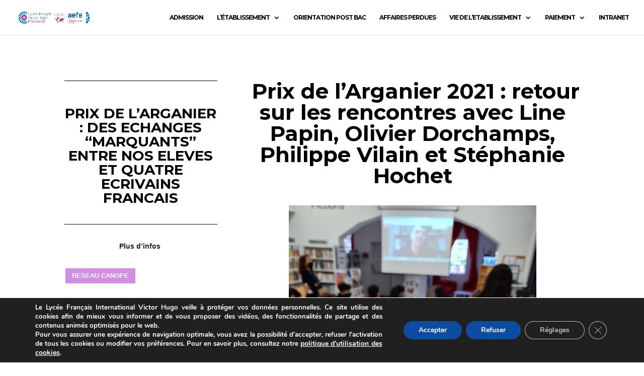

--- FILE ---
content_type: text/html; charset=UTF-8
request_url: https://www.citescolairehugorenoir.org/project/9147/
body_size: 23939
content:
<!DOCTYPE html>
<html lang="fr-FR">
<head>
	<meta charset="UTF-8" />
<meta http-equiv="X-UA-Compatible" content="IE=edge">
	<link rel="pingback" href="https://www.citescolairehugorenoir.org/xmlrpc.php" />

	<script type="text/javascript">
		document.documentElement.className = 'js';
	</script>

	<script>var et_site_url='https://www.citescolairehugorenoir.org';var et_post_id='9147';function et_core_page_resource_fallback(a,b){"undefined"===typeof b&&(b=a.sheet.cssRules&&0===a.sheet.cssRules.length);b&&(a.onerror=null,a.onload=null,a.href?a.href=et_site_url+"/?et_core_page_resource="+a.id+et_post_id:a.src&&(a.src=et_site_url+"/?et_core_page_resource="+a.id+et_post_id))}
</script><title>PRIX DE L&#8217;ARGANIER : DES ECHANGES &#8220;MARQUANTS&#8221; ENTRE NOS ELEVES ET QUATRE ECRIVAINS FRANCAIS | LYCEE FRANCAIS VICTOR HUGO DE MARRAKECH</title>
<meta name='robots' content='max-image-preview:large' />
<link rel='dns-prefetch' href='//maxcdn.bootstrapcdn.com' />
<link rel='dns-prefetch' href='//fonts.googleapis.com' />
<link rel="alternate" type="application/rss+xml" title="LYCEE FRANCAIS VICTOR HUGO DE MARRAKECH &raquo; Flux" href="https://www.citescolairehugorenoir.org/feed/" />
<link rel="alternate" type="application/rss+xml" title="LYCEE FRANCAIS VICTOR HUGO DE MARRAKECH &raquo; Flux des commentaires" href="https://www.citescolairehugorenoir.org/comments/feed/" />
<link rel="alternate" type="application/rss+xml" title="LYCEE FRANCAIS VICTOR HUGO DE MARRAKECH &raquo; PRIX DE L&#8217;ARGANIER : DES ECHANGES &#8220;MARQUANTS&#8221; ENTRE NOS ELEVES ET QUATRE ECRIVAINS FRANCAIS Flux des commentaires" href="https://www.citescolairehugorenoir.org/project/9147/feed/" />
<meta content="Divi v.4.4.6" name="generator"/><link rel='stylesheet' id='sbi_styles-css' href='https://www.citescolairehugorenoir.org/wp-content/plugins/instagram-feed/css/sbi-styles.min.css?ver=6.6.1' type='text/css' media='all' />
<style id='wp-emoji-styles-inline-css' type='text/css'>

	img.wp-smiley, img.emoji {
		display: inline !important;
		border: none !important;
		box-shadow: none !important;
		height: 1em !important;
		width: 1em !important;
		margin: 0 0.07em !important;
		vertical-align: -0.1em !important;
		background: none !important;
		padding: 0 !important;
	}
</style>
<link rel='stylesheet' id='wp-block-library-css' href='https://www.citescolairehugorenoir.org/wp-includes/css/dist/block-library/style.min.css?ver=6.5.7' type='text/css' media='all' />
<style id='classic-theme-styles-inline-css' type='text/css'>
/*! This file is auto-generated */
.wp-block-button__link{color:#fff;background-color:#32373c;border-radius:9999px;box-shadow:none;text-decoration:none;padding:calc(.667em + 2px) calc(1.333em + 2px);font-size:1.125em}.wp-block-file__button{background:#32373c;color:#fff;text-decoration:none}
</style>
<style id='global-styles-inline-css' type='text/css'>
body{--wp--preset--color--black: #000000;--wp--preset--color--cyan-bluish-gray: #abb8c3;--wp--preset--color--white: #ffffff;--wp--preset--color--pale-pink: #f78da7;--wp--preset--color--vivid-red: #cf2e2e;--wp--preset--color--luminous-vivid-orange: #ff6900;--wp--preset--color--luminous-vivid-amber: #fcb900;--wp--preset--color--light-green-cyan: #7bdcb5;--wp--preset--color--vivid-green-cyan: #00d084;--wp--preset--color--pale-cyan-blue: #8ed1fc;--wp--preset--color--vivid-cyan-blue: #0693e3;--wp--preset--color--vivid-purple: #9b51e0;--wp--preset--gradient--vivid-cyan-blue-to-vivid-purple: linear-gradient(135deg,rgba(6,147,227,1) 0%,rgb(155,81,224) 100%);--wp--preset--gradient--light-green-cyan-to-vivid-green-cyan: linear-gradient(135deg,rgb(122,220,180) 0%,rgb(0,208,130) 100%);--wp--preset--gradient--luminous-vivid-amber-to-luminous-vivid-orange: linear-gradient(135deg,rgba(252,185,0,1) 0%,rgba(255,105,0,1) 100%);--wp--preset--gradient--luminous-vivid-orange-to-vivid-red: linear-gradient(135deg,rgba(255,105,0,1) 0%,rgb(207,46,46) 100%);--wp--preset--gradient--very-light-gray-to-cyan-bluish-gray: linear-gradient(135deg,rgb(238,238,238) 0%,rgb(169,184,195) 100%);--wp--preset--gradient--cool-to-warm-spectrum: linear-gradient(135deg,rgb(74,234,220) 0%,rgb(151,120,209) 20%,rgb(207,42,186) 40%,rgb(238,44,130) 60%,rgb(251,105,98) 80%,rgb(254,248,76) 100%);--wp--preset--gradient--blush-light-purple: linear-gradient(135deg,rgb(255,206,236) 0%,rgb(152,150,240) 100%);--wp--preset--gradient--blush-bordeaux: linear-gradient(135deg,rgb(254,205,165) 0%,rgb(254,45,45) 50%,rgb(107,0,62) 100%);--wp--preset--gradient--luminous-dusk: linear-gradient(135deg,rgb(255,203,112) 0%,rgb(199,81,192) 50%,rgb(65,88,208) 100%);--wp--preset--gradient--pale-ocean: linear-gradient(135deg,rgb(255,245,203) 0%,rgb(182,227,212) 50%,rgb(51,167,181) 100%);--wp--preset--gradient--electric-grass: linear-gradient(135deg,rgb(202,248,128) 0%,rgb(113,206,126) 100%);--wp--preset--gradient--midnight: linear-gradient(135deg,rgb(2,3,129) 0%,rgb(40,116,252) 100%);--wp--preset--font-size--small: 13px;--wp--preset--font-size--medium: 20px;--wp--preset--font-size--large: 36px;--wp--preset--font-size--x-large: 42px;--wp--preset--spacing--20: 0.44rem;--wp--preset--spacing--30: 0.67rem;--wp--preset--spacing--40: 1rem;--wp--preset--spacing--50: 1.5rem;--wp--preset--spacing--60: 2.25rem;--wp--preset--spacing--70: 3.38rem;--wp--preset--spacing--80: 5.06rem;--wp--preset--shadow--natural: 6px 6px 9px rgba(0, 0, 0, 0.2);--wp--preset--shadow--deep: 12px 12px 50px rgba(0, 0, 0, 0.4);--wp--preset--shadow--sharp: 6px 6px 0px rgba(0, 0, 0, 0.2);--wp--preset--shadow--outlined: 6px 6px 0px -3px rgba(255, 255, 255, 1), 6px 6px rgba(0, 0, 0, 1);--wp--preset--shadow--crisp: 6px 6px 0px rgba(0, 0, 0, 1);}:where(.is-layout-flex){gap: 0.5em;}:where(.is-layout-grid){gap: 0.5em;}body .is-layout-flex{display: flex;}body .is-layout-flex{flex-wrap: wrap;align-items: center;}body .is-layout-flex > *{margin: 0;}body .is-layout-grid{display: grid;}body .is-layout-grid > *{margin: 0;}:where(.wp-block-columns.is-layout-flex){gap: 2em;}:where(.wp-block-columns.is-layout-grid){gap: 2em;}:where(.wp-block-post-template.is-layout-flex){gap: 1.25em;}:where(.wp-block-post-template.is-layout-grid){gap: 1.25em;}.has-black-color{color: var(--wp--preset--color--black) !important;}.has-cyan-bluish-gray-color{color: var(--wp--preset--color--cyan-bluish-gray) !important;}.has-white-color{color: var(--wp--preset--color--white) !important;}.has-pale-pink-color{color: var(--wp--preset--color--pale-pink) !important;}.has-vivid-red-color{color: var(--wp--preset--color--vivid-red) !important;}.has-luminous-vivid-orange-color{color: var(--wp--preset--color--luminous-vivid-orange) !important;}.has-luminous-vivid-amber-color{color: var(--wp--preset--color--luminous-vivid-amber) !important;}.has-light-green-cyan-color{color: var(--wp--preset--color--light-green-cyan) !important;}.has-vivid-green-cyan-color{color: var(--wp--preset--color--vivid-green-cyan) !important;}.has-pale-cyan-blue-color{color: var(--wp--preset--color--pale-cyan-blue) !important;}.has-vivid-cyan-blue-color{color: var(--wp--preset--color--vivid-cyan-blue) !important;}.has-vivid-purple-color{color: var(--wp--preset--color--vivid-purple) !important;}.has-black-background-color{background-color: var(--wp--preset--color--black) !important;}.has-cyan-bluish-gray-background-color{background-color: var(--wp--preset--color--cyan-bluish-gray) !important;}.has-white-background-color{background-color: var(--wp--preset--color--white) !important;}.has-pale-pink-background-color{background-color: var(--wp--preset--color--pale-pink) !important;}.has-vivid-red-background-color{background-color: var(--wp--preset--color--vivid-red) !important;}.has-luminous-vivid-orange-background-color{background-color: var(--wp--preset--color--luminous-vivid-orange) !important;}.has-luminous-vivid-amber-background-color{background-color: var(--wp--preset--color--luminous-vivid-amber) !important;}.has-light-green-cyan-background-color{background-color: var(--wp--preset--color--light-green-cyan) !important;}.has-vivid-green-cyan-background-color{background-color: var(--wp--preset--color--vivid-green-cyan) !important;}.has-pale-cyan-blue-background-color{background-color: var(--wp--preset--color--pale-cyan-blue) !important;}.has-vivid-cyan-blue-background-color{background-color: var(--wp--preset--color--vivid-cyan-blue) !important;}.has-vivid-purple-background-color{background-color: var(--wp--preset--color--vivid-purple) !important;}.has-black-border-color{border-color: var(--wp--preset--color--black) !important;}.has-cyan-bluish-gray-border-color{border-color: var(--wp--preset--color--cyan-bluish-gray) !important;}.has-white-border-color{border-color: var(--wp--preset--color--white) !important;}.has-pale-pink-border-color{border-color: var(--wp--preset--color--pale-pink) !important;}.has-vivid-red-border-color{border-color: var(--wp--preset--color--vivid-red) !important;}.has-luminous-vivid-orange-border-color{border-color: var(--wp--preset--color--luminous-vivid-orange) !important;}.has-luminous-vivid-amber-border-color{border-color: var(--wp--preset--color--luminous-vivid-amber) !important;}.has-light-green-cyan-border-color{border-color: var(--wp--preset--color--light-green-cyan) !important;}.has-vivid-green-cyan-border-color{border-color: var(--wp--preset--color--vivid-green-cyan) !important;}.has-pale-cyan-blue-border-color{border-color: var(--wp--preset--color--pale-cyan-blue) !important;}.has-vivid-cyan-blue-border-color{border-color: var(--wp--preset--color--vivid-cyan-blue) !important;}.has-vivid-purple-border-color{border-color: var(--wp--preset--color--vivid-purple) !important;}.has-vivid-cyan-blue-to-vivid-purple-gradient-background{background: var(--wp--preset--gradient--vivid-cyan-blue-to-vivid-purple) !important;}.has-light-green-cyan-to-vivid-green-cyan-gradient-background{background: var(--wp--preset--gradient--light-green-cyan-to-vivid-green-cyan) !important;}.has-luminous-vivid-amber-to-luminous-vivid-orange-gradient-background{background: var(--wp--preset--gradient--luminous-vivid-amber-to-luminous-vivid-orange) !important;}.has-luminous-vivid-orange-to-vivid-red-gradient-background{background: var(--wp--preset--gradient--luminous-vivid-orange-to-vivid-red) !important;}.has-very-light-gray-to-cyan-bluish-gray-gradient-background{background: var(--wp--preset--gradient--very-light-gray-to-cyan-bluish-gray) !important;}.has-cool-to-warm-spectrum-gradient-background{background: var(--wp--preset--gradient--cool-to-warm-spectrum) !important;}.has-blush-light-purple-gradient-background{background: var(--wp--preset--gradient--blush-light-purple) !important;}.has-blush-bordeaux-gradient-background{background: var(--wp--preset--gradient--blush-bordeaux) !important;}.has-luminous-dusk-gradient-background{background: var(--wp--preset--gradient--luminous-dusk) !important;}.has-pale-ocean-gradient-background{background: var(--wp--preset--gradient--pale-ocean) !important;}.has-electric-grass-gradient-background{background: var(--wp--preset--gradient--electric-grass) !important;}.has-midnight-gradient-background{background: var(--wp--preset--gradient--midnight) !important;}.has-small-font-size{font-size: var(--wp--preset--font-size--small) !important;}.has-medium-font-size{font-size: var(--wp--preset--font-size--medium) !important;}.has-large-font-size{font-size: var(--wp--preset--font-size--large) !important;}.has-x-large-font-size{font-size: var(--wp--preset--font-size--x-large) !important;}
.wp-block-navigation a:where(:not(.wp-element-button)){color: inherit;}
:where(.wp-block-post-template.is-layout-flex){gap: 1.25em;}:where(.wp-block-post-template.is-layout-grid){gap: 1.25em;}
:where(.wp-block-columns.is-layout-flex){gap: 2em;}:where(.wp-block-columns.is-layout-grid){gap: 2em;}
.wp-block-pullquote{font-size: 1.5em;line-height: 1.6;}
</style>
<link rel='stylesheet' id='slick-style-css' href='https://www.citescolairehugorenoir.org/wp-content/plugins/blog-designer-pack/assets/css/slick.css?ver=3.4.10' type='text/css' media='all' />
<link rel='stylesheet' id='bdp-public-style-css' href='https://www.citescolairehugorenoir.org/wp-content/plugins/blog-designer-pack/assets/css/bdp-public.css?ver=3.4.10' type='text/css' media='all' />
<link rel='stylesheet' id='cff-css' href='https://www.citescolairehugorenoir.org/wp-content/plugins/custom-facebook-feed/assets/css/cff-style.min.css?ver=4.2.6' type='text/css' media='all' />
<link rel='stylesheet' id='sb-font-awesome-css' href='https://maxcdn.bootstrapcdn.com/font-awesome/4.7.0/css/font-awesome.min.css?ver=6.5.7' type='text/css' media='all' />
<link rel='stylesheet' id='divi-style-css' href='https://www.citescolairehugorenoir.org/wp-content/themes/2020/style.css?ver=4.4.6' type='text/css' media='all' />
<link rel='stylesheet' id='dflip-style-css' href='https://www.citescolairehugorenoir.org/wp-content/plugins/3d-flipbook-dflip-lite/assets/css/dflip.min.css?ver=2.3.48' type='text/css' media='all' />
<link rel='stylesheet' id='et-builder-googlefonts-cached-css' href='https://fonts.googleapis.com/css?family=Montserrat%3A100%2C100italic%2C200%2C200italic%2C300%2C300italic%2Cregular%2Citalic%2C500%2C500italic%2C600%2C600italic%2C700%2C700italic%2C800%2C800italic%2C900%2C900italic&#038;ver=6.5.7#038;subset=latin-ext,vietnamese,cyrillic,latin,cyrillic-ext' type='text/css' media='all' />
<link rel='stylesheet' id='newsletter-css' href='https://www.citescolairehugorenoir.org/wp-content/plugins/newsletter/style.css?ver=9.1.0' type='text/css' media='all' />
<link rel='stylesheet' id='dashicons-css' href='https://www.citescolairehugorenoir.org/wp-includes/css/dashicons.min.css?ver=6.5.7' type='text/css' media='all' />
<link rel='stylesheet' id='moove_gdpr_frontend-css' href='https://www.citescolairehugorenoir.org/wp-content/plugins/gdpr-cookie-compliance/dist/styles/gdpr-main.css?ver=5.0.9' type='text/css' media='all' />
<style id='moove_gdpr_frontend-inline-css' type='text/css'>
#moove_gdpr_cookie_modal,#moove_gdpr_cookie_info_bar,.gdpr_cookie_settings_shortcode_content{font-family:&#039;Nunito&#039;,sans-serif}#moove_gdpr_save_popup_settings_button{background-color:#373737;color:#fff}#moove_gdpr_save_popup_settings_button:hover{background-color:#000}#moove_gdpr_cookie_info_bar .moove-gdpr-info-bar-container .moove-gdpr-info-bar-content a.mgbutton,#moove_gdpr_cookie_info_bar .moove-gdpr-info-bar-container .moove-gdpr-info-bar-content button.mgbutton{background-color:#0C4DA2}#moove_gdpr_cookie_modal .moove-gdpr-modal-content .moove-gdpr-modal-footer-content .moove-gdpr-button-holder a.mgbutton,#moove_gdpr_cookie_modal .moove-gdpr-modal-content .moove-gdpr-modal-footer-content .moove-gdpr-button-holder button.mgbutton,.gdpr_cookie_settings_shortcode_content .gdpr-shr-button.button-green{background-color:#0C4DA2;border-color:#0C4DA2}#moove_gdpr_cookie_modal .moove-gdpr-modal-content .moove-gdpr-modal-footer-content .moove-gdpr-button-holder a.mgbutton:hover,#moove_gdpr_cookie_modal .moove-gdpr-modal-content .moove-gdpr-modal-footer-content .moove-gdpr-button-holder button.mgbutton:hover,.gdpr_cookie_settings_shortcode_content .gdpr-shr-button.button-green:hover{background-color:#fff;color:#0C4DA2}#moove_gdpr_cookie_modal .moove-gdpr-modal-content .moove-gdpr-modal-close i,#moove_gdpr_cookie_modal .moove-gdpr-modal-content .moove-gdpr-modal-close span.gdpr-icon{background-color:#0C4DA2;border:1px solid #0C4DA2}#moove_gdpr_cookie_info_bar span.moove-gdpr-infobar-allow-all.focus-g,#moove_gdpr_cookie_info_bar span.moove-gdpr-infobar-allow-all:focus,#moove_gdpr_cookie_info_bar button.moove-gdpr-infobar-allow-all.focus-g,#moove_gdpr_cookie_info_bar button.moove-gdpr-infobar-allow-all:focus,#moove_gdpr_cookie_info_bar span.moove-gdpr-infobar-reject-btn.focus-g,#moove_gdpr_cookie_info_bar span.moove-gdpr-infobar-reject-btn:focus,#moove_gdpr_cookie_info_bar button.moove-gdpr-infobar-reject-btn.focus-g,#moove_gdpr_cookie_info_bar button.moove-gdpr-infobar-reject-btn:focus,#moove_gdpr_cookie_info_bar span.change-settings-button.focus-g,#moove_gdpr_cookie_info_bar span.change-settings-button:focus,#moove_gdpr_cookie_info_bar button.change-settings-button.focus-g,#moove_gdpr_cookie_info_bar button.change-settings-button:focus{-webkit-box-shadow:0 0 1px 3px #0C4DA2;-moz-box-shadow:0 0 1px 3px #0C4DA2;box-shadow:0 0 1px 3px #0C4DA2}#moove_gdpr_cookie_modal .moove-gdpr-modal-content .moove-gdpr-modal-close i:hover,#moove_gdpr_cookie_modal .moove-gdpr-modal-content .moove-gdpr-modal-close span.gdpr-icon:hover,#moove_gdpr_cookie_info_bar span[data-href]>u.change-settings-button{color:#0C4DA2}#moove_gdpr_cookie_modal .moove-gdpr-modal-content .moove-gdpr-modal-left-content #moove-gdpr-menu li.menu-item-selected a span.gdpr-icon,#moove_gdpr_cookie_modal .moove-gdpr-modal-content .moove-gdpr-modal-left-content #moove-gdpr-menu li.menu-item-selected button span.gdpr-icon{color:inherit}#moove_gdpr_cookie_modal .moove-gdpr-modal-content .moove-gdpr-modal-left-content #moove-gdpr-menu li a span.gdpr-icon,#moove_gdpr_cookie_modal .moove-gdpr-modal-content .moove-gdpr-modal-left-content #moove-gdpr-menu li button span.gdpr-icon{color:inherit}#moove_gdpr_cookie_modal .gdpr-acc-link{line-height:0;font-size:0;color:transparent;position:absolute}#moove_gdpr_cookie_modal .moove-gdpr-modal-content .moove-gdpr-modal-close:hover i,#moove_gdpr_cookie_modal .moove-gdpr-modal-content .moove-gdpr-modal-left-content #moove-gdpr-menu li a,#moove_gdpr_cookie_modal .moove-gdpr-modal-content .moove-gdpr-modal-left-content #moove-gdpr-menu li button,#moove_gdpr_cookie_modal .moove-gdpr-modal-content .moove-gdpr-modal-left-content #moove-gdpr-menu li button i,#moove_gdpr_cookie_modal .moove-gdpr-modal-content .moove-gdpr-modal-left-content #moove-gdpr-menu li a i,#moove_gdpr_cookie_modal .moove-gdpr-modal-content .moove-gdpr-tab-main .moove-gdpr-tab-main-content a:hover,#moove_gdpr_cookie_info_bar.moove-gdpr-dark-scheme .moove-gdpr-info-bar-container .moove-gdpr-info-bar-content a.mgbutton:hover,#moove_gdpr_cookie_info_bar.moove-gdpr-dark-scheme .moove-gdpr-info-bar-container .moove-gdpr-info-bar-content button.mgbutton:hover,#moove_gdpr_cookie_info_bar.moove-gdpr-dark-scheme .moove-gdpr-info-bar-container .moove-gdpr-info-bar-content a:hover,#moove_gdpr_cookie_info_bar.moove-gdpr-dark-scheme .moove-gdpr-info-bar-container .moove-gdpr-info-bar-content button:hover,#moove_gdpr_cookie_info_bar.moove-gdpr-dark-scheme .moove-gdpr-info-bar-container .moove-gdpr-info-bar-content span.change-settings-button:hover,#moove_gdpr_cookie_info_bar.moove-gdpr-dark-scheme .moove-gdpr-info-bar-container .moove-gdpr-info-bar-content button.change-settings-button:hover,#moove_gdpr_cookie_info_bar.moove-gdpr-dark-scheme .moove-gdpr-info-bar-container .moove-gdpr-info-bar-content u.change-settings-button:hover,#moove_gdpr_cookie_info_bar span[data-href]>u.change-settings-button,#moove_gdpr_cookie_info_bar.moove-gdpr-dark-scheme .moove-gdpr-info-bar-container .moove-gdpr-info-bar-content a.mgbutton.focus-g,#moove_gdpr_cookie_info_bar.moove-gdpr-dark-scheme .moove-gdpr-info-bar-container .moove-gdpr-info-bar-content button.mgbutton.focus-g,#moove_gdpr_cookie_info_bar.moove-gdpr-dark-scheme .moove-gdpr-info-bar-container .moove-gdpr-info-bar-content a.focus-g,#moove_gdpr_cookie_info_bar.moove-gdpr-dark-scheme .moove-gdpr-info-bar-container .moove-gdpr-info-bar-content button.focus-g,#moove_gdpr_cookie_info_bar.moove-gdpr-dark-scheme .moove-gdpr-info-bar-container .moove-gdpr-info-bar-content a.mgbutton:focus,#moove_gdpr_cookie_info_bar.moove-gdpr-dark-scheme .moove-gdpr-info-bar-container .moove-gdpr-info-bar-content button.mgbutton:focus,#moove_gdpr_cookie_info_bar.moove-gdpr-dark-scheme .moove-gdpr-info-bar-container .moove-gdpr-info-bar-content a:focus,#moove_gdpr_cookie_info_bar.moove-gdpr-dark-scheme .moove-gdpr-info-bar-container .moove-gdpr-info-bar-content button:focus,#moove_gdpr_cookie_info_bar.moove-gdpr-dark-scheme .moove-gdpr-info-bar-container .moove-gdpr-info-bar-content span.change-settings-button.focus-g,span.change-settings-button:focus,button.change-settings-button.focus-g,button.change-settings-button:focus,#moove_gdpr_cookie_info_bar.moove-gdpr-dark-scheme .moove-gdpr-info-bar-container .moove-gdpr-info-bar-content u.change-settings-button.focus-g,#moove_gdpr_cookie_info_bar.moove-gdpr-dark-scheme .moove-gdpr-info-bar-container .moove-gdpr-info-bar-content u.change-settings-button:focus{color:#0C4DA2}#moove_gdpr_cookie_modal .moove-gdpr-branding.focus-g span,#moove_gdpr_cookie_modal .moove-gdpr-modal-content .moove-gdpr-tab-main a.focus-g,#moove_gdpr_cookie_modal .moove-gdpr-modal-content .moove-gdpr-tab-main .gdpr-cd-details-toggle.focus-g{color:#0C4DA2}#moove_gdpr_cookie_modal.gdpr_lightbox-hide{display:none}
</style>
<script type="text/javascript" src="https://www.citescolairehugorenoir.org/wp-includes/js/jquery/jquery.min.js?ver=3.7.1" id="jquery-core-js"></script>
<script type="text/javascript" src="https://www.citescolairehugorenoir.org/wp-includes/js/jquery/jquery-migrate.min.js?ver=3.4.1" id="jquery-migrate-js"></script>
<script type="text/javascript" src="https://www.citescolairehugorenoir.org/wp-content/themes/2020/core/admin/js/es6-promise.auto.min.js?ver=6.5.7" id="es6-promise-js"></script>
<script type="text/javascript" id="et-core-api-spam-recaptcha-js-extra">
/* <![CDATA[ */
var et_core_api_spam_recaptcha = {"site_key":"","page_action":{"action":"9147"}};
/* ]]> */
</script>
<script type="text/javascript" src="https://www.citescolairehugorenoir.org/wp-content/themes/2020/core/admin/js/recaptcha.js?ver=6.5.7" id="et-core-api-spam-recaptcha-js"></script>
<link rel="https://api.w.org/" href="https://www.citescolairehugorenoir.org/wp-json/" /><link rel="alternate" type="application/json" href="https://www.citescolairehugorenoir.org/wp-json/wp/v2/project/9147" /><link rel="EditURI" type="application/rsd+xml" title="RSD" href="https://www.citescolairehugorenoir.org/xmlrpc.php?rsd" />
<meta name="generator" content="WordPress 6.5.7" />
<link rel="canonical" href="https://www.citescolairehugorenoir.org/project/9147/" />
<link rel='shortlink' href='https://www.citescolairehugorenoir.org/?p=9147' />
<link rel="alternate" type="application/json+oembed" href="https://www.citescolairehugorenoir.org/wp-json/oembed/1.0/embed?url=https%3A%2F%2Fwww.citescolairehugorenoir.org%2Fproject%2F9147%2F" />
<link rel="alternate" type="text/xml+oembed" href="https://www.citescolairehugorenoir.org/wp-json/oembed/1.0/embed?url=https%3A%2F%2Fwww.citescolairehugorenoir.org%2Fproject%2F9147%2F&#038;format=xml" />
<script type="text/javascript">
(function(url){
	if(/(?:Chrome\/26\.0\.1410\.63 Safari\/537\.31|WordfenceTestMonBot)/.test(navigator.userAgent)){ return; }
	var addEvent = function(evt, handler) {
		if (window.addEventListener) {
			document.addEventListener(evt, handler, false);
		} else if (window.attachEvent) {
			document.attachEvent('on' + evt, handler);
		}
	};
	var removeEvent = function(evt, handler) {
		if (window.removeEventListener) {
			document.removeEventListener(evt, handler, false);
		} else if (window.detachEvent) {
			document.detachEvent('on' + evt, handler);
		}
	};
	var evts = 'contextmenu dblclick drag dragend dragenter dragleave dragover dragstart drop keydown keypress keyup mousedown mousemove mouseout mouseover mouseup mousewheel scroll'.split(' ');
	var logHuman = function() {
		if (window.wfLogHumanRan) { return; }
		window.wfLogHumanRan = true;
		var wfscr = document.createElement('script');
		wfscr.type = 'text/javascript';
		wfscr.async = true;
		wfscr.src = url + '&r=' + Math.random();
		(document.getElementsByTagName('head')[0]||document.getElementsByTagName('body')[0]).appendChild(wfscr);
		for (var i = 0; i < evts.length; i++) {
			removeEvent(evts[i], logHuman);
		}
	};
	for (var i = 0; i < evts.length; i++) {
		addEvent(evts[i], logHuman);
	}
})('//www.citescolairehugorenoir.org/?wordfence_lh=1&hid=A9FE8A51BE41593F032792693E630F92');
</script><!-- Analytics by WP Statistics v14.10.2 - https://wp-statistics.com/ -->
<meta name="viewport" content="width=device-width, initial-scale=1.0, maximum-scale=1.0, user-scalable=0" /><link rel="icon" href="https://www.citescolairehugorenoir.org/wp-content/uploads/2017/09/Pictogramme-seul-Lycée-Victor-Hugo-150x150.png" sizes="32x32" />
<link rel="icon" href="https://www.citescolairehugorenoir.org/wp-content/uploads/2017/09/Pictogramme-seul-Lycée-Victor-Hugo.png" sizes="192x192" />
<link rel="apple-touch-icon" href="https://www.citescolairehugorenoir.org/wp-content/uploads/2017/09/Pictogramme-seul-Lycée-Victor-Hugo.png" />
<meta name="msapplication-TileImage" content="https://www.citescolairehugorenoir.org/wp-content/uploads/2017/09/Pictogramme-seul-Lycée-Victor-Hugo.png" />
<link rel="stylesheet" id="et-core-unified-9147-cached-inline-styles" href="https://www.citescolairehugorenoir.org/wp-content/et-cache/9147/et-core-unified-9147-17687582593676.min.css" onerror="et_core_page_resource_fallback(this, true)" onload="et_core_page_resource_fallback(this)" /></head>
<body data-rsssl=1 class="project-template-default single single-project postid-9147 et_pb_button_helper_class et_fullwidth_nav et_fixed_nav et_show_nav et_primary_nav_dropdown_animation_expand et_secondary_nav_dropdown_animation_fade et_header_style_left et_pb_footer_columns1 et_cover_background et_pb_gutter osx et_pb_gutters3 et_pb_pagebuilder_layout et_right_sidebar et_divi_theme et-db et_minified_js et_minified_css">
	<div id="page-container">

	
	
			<header id="main-header" data-height-onload="55">
			<div class="container clearfix et_menu_container">
							<div class="logo_container">
					<span class="logo_helper"></span>
					<a href="https://www.citescolairehugorenoir.org/">
						<img src="https://www.citescolairehugorenoir.org/wp-content/uploads/2021/09/logo.001.jpeg" alt="LYCEE FRANCAIS VICTOR HUGO DE MARRAKECH" id="logo" data-height-percentage="39" />
					</a>
				</div>
							<div id="et-top-navigation" data-height="55" data-fixed-height="47">
											<nav id="top-menu-nav">
						<ul id="top-menu" class="nav"><li id="menu-item-11076" class="menu-item menu-item-type-custom menu-item-object-custom menu-item-11076"><a href="https://www.efmaroc.org/efm/admission/">ADMISSION</a></li>
<li id="menu-item-14917" class="menu-item menu-item-type-custom menu-item-object-custom menu-item-home menu-item-has-children menu-item-14917"><a href="https://www.citescolairehugorenoir.org/">L’ÉTABLISSEMENT</a>
<ul class="sub-menu">
	<li id="menu-item-483" class="menu-item menu-item-type-post_type menu-item-object-page menu-item-has-children menu-item-483"><a href="https://www.citescolairehugorenoir.org/le-lycee/">COLLEGE/LYCEE</a>
	<ul class="sub-menu">
		<li id="menu-item-8609" class="menu-item menu-item-type-custom menu-item-object-custom menu-item-8609"><a href="https://www.citescolairehugorenoir.org/le-lycee/">PRESENTATION</a></li>
		<li id="menu-item-8608" class="menu-item menu-item-type-custom menu-item-object-custom menu-item-8608"><a href="https://www.citescolairehugorenoir.org/project/les-contacts-utiles-au-quotidien/">LES CONTACTS UTILES AUX ELEVES</a></li>
		<li id="menu-item-9207" class="menu-item menu-item-type-custom menu-item-object-custom menu-item-9207"><a href="https://www.alumnilvh.com/">ALUMNI LVH</a></li>
		<li id="menu-item-12092" class="menu-item menu-item-type-post_type menu-item-object-page menu-item-has-children menu-item-12092"><a href="https://www.citescolairehugorenoir.org/parcours-linguistiques/">PARCOURS LINGUISTIQUES</a>
		<ul class="sub-menu">
			<li id="menu-item-12093" class="menu-item menu-item-type-custom menu-item-object-custom menu-item-12093"><a href="https://www.citescolairehugorenoir.org/wp-content/uploads/2024/04/Parcours-linguistique-lycee-2024-2025.pdf">PARCOURS LINGUISTIQUE LYCEE</a></li>
			<li id="menu-item-12095" class="menu-item menu-item-type-custom menu-item-object-custom menu-item-12095"><a href="https://www.citescolairehugorenoir.org/wp-content/uploads/2024/04/Parcours-linguistique-college-2024-2025.pdf">PARCOURS LINGUISTIQUE COLLEGE</a></li>
		</ul>
</li>
		<li id="menu-item-9832" class="menu-item menu-item-type-custom menu-item-object-custom menu-item-9832"><a href="https://www.agora-aefe.fr/forum/agora">PLATEFORME AGORA MONDE</a></li>
		<li id="menu-item-13297" class="menu-item menu-item-type-post_type menu-item-object-page menu-item-13297"><a href="https://www.citescolairehugorenoir.org/mismun-2025/">MISMUN</a></li>
		<li id="menu-item-10873" class="menu-item menu-item-type-custom menu-item-object-custom menu-item-10873"><a href="https://www.citescolairehugorenoir.org/wp-content/uploads/2022/09/CONVENTION-DE-STAGE-2022-2023.pdf">CONVENTION STAGE 3e</a></li>
		<li id="menu-item-13115" class="menu-item menu-item-type-post_type menu-item-object-page menu-item-13115"><a href="https://www.citescolairehugorenoir.org/radio-lvh/">RADIO LVH</a></li>
	</ul>
</li>
	<li id="menu-item-547" class="menu-item menu-item-type-post_type menu-item-object-page menu-item-547"><a href="https://www.citescolairehugorenoir.org/renoir/">ECOLE PRIMAIRE</a></li>
	<li id="menu-item-14918" class="menu-item menu-item-type-custom menu-item-object-custom menu-item-14918"><a href="https://www.citescolairehugorenoir.org/evenement/">ÉVÉNEMENTS</a></li>
</ul>
</li>
<li id="menu-item-12808" class="menu-item menu-item-type-post_type menu-item-object-page menu-item-12808"><a href="https://www.citescolairehugorenoir.org/orientation/">ORIENTATION POST BAC</a></li>
<li id="menu-item-14579" class="menu-item menu-item-type-custom menu-item-object-custom menu-item-14579"><a href="https://sites.google.com/citescolairehugorenoir.org/objetsperdus?usp=sharing">AFFAIRES PERDUES</a></li>
<li id="menu-item-8397" class="menu-item menu-item-type-post_type menu-item-object-page menu-item-has-children menu-item-8397"><a href="https://www.citescolairehugorenoir.org/vie-de-letablissement/">VIE DE L’ETABLISSEMENT</a>
<ul class="sub-menu">
	<li id="menu-item-9234" class="menu-item menu-item-type-custom menu-item-object-custom menu-item-9234"><a href="https://www.citescolairehugorenoir.org/offres-demploi/">OFFRES D&#8217;EMPLOI</a></li>
	<li id="menu-item-14304" class="menu-item menu-item-type-post_type menu-item-object-page menu-item-14304"><a href="https://www.citescolairehugorenoir.org/appels-doffres/">APPELS D’OFFRES</a></li>
	<li id="menu-item-14997" class="menu-item menu-item-type-custom menu-item-object-custom menu-item-has-children menu-item-14997"><a href="http://http">CANTINE</a>
	<ul class="sub-menu">
		<li id="menu-item-11613" class="menu-item menu-item-type-custom menu-item-object-custom menu-item-11613"><a href="https://www.citescolairehugorenoir.org/wp-content/uploads/2026/01/MENU-cantine-LVH-du-05-janvier-au-20-fevrier-2026.pdf">MENUS CANTINE</a></li>
		<li id="menu-item-14998" class="menu-item menu-item-type-custom menu-item-object-custom menu-item-14998"><a href="https://www.citescolairehugorenoir.org/wp-content/uploads/2026/01/Carte-college-LVH-de-Marrakech.pdf">Carte collège</a></li>
		<li id="menu-item-14999" class="menu-item menu-item-type-custom menu-item-object-custom menu-item-14999"><a href="https://www.citescolairehugorenoir.org/wp-content/uploads/2026/01/Carte-Lycee-LVH-de-Marrakech.pdf">Carte Lycée</a></li>
	</ul>
</li>
	<li id="menu-item-14009" class="menu-item menu-item-type-custom menu-item-object-custom menu-item-14009"><a href="https://www.citescolairehugorenoir.org/wp-content/uploads/2025/07/Inscription-Cantine-2025_26_LVH.pdf">Inscription Cantine 2025</a></li>
	<li id="menu-item-12174" class="menu-item menu-item-type-custom menu-item-object-custom menu-item-12174"><a href="https://www.citescolairehugorenoir.org/wp-content/uploads/2025/07/RI-LVH-rentree-2025-Definitif-sans-modif.pdf">REGLEMENT INTERIEUR</a></li>
	<li id="menu-item-13940" class="menu-item menu-item-type-custom menu-item-object-custom menu-item-13940"><a href="https://www.citescolairehugorenoir.org/wp-content/uploads/2025/07/Charte-des-usages-informatiques-et-numeriques-LIF-VH-2025.pdf">Charte des usages informatiques et numériques &#8211; LIF VH 2025</a></li>
	<li id="menu-item-10155" class="menu-item menu-item-type-post_type menu-item-object-page menu-item-has-children menu-item-10155"><a href="https://www.citescolairehugorenoir.org/cantine/">BROCHURES 2023-2024</a>
	<ul class="sub-menu">
		<li id="menu-item-10157" class="menu-item menu-item-type-custom menu-item-object-custom menu-item-10157"><a href="https://www.citescolairehugorenoir.org/wp-content/uploads/2022/01/aefe-presentation-ecole-maternelle-bilingue-arabe-francais.pdf">L&#8217;ECOLE MATERNELLE FRANCAISE (EN FRANCAIS ET ARABE)</a></li>
		<li id="menu-item-10164" class="menu-item menu-item-type-custom menu-item-object-custom menu-item-10164"><a href="https://www.citescolairehugorenoir.org/wp-content/uploads/2022/01/2021-brochure-bilingue-fr-en-pourquoi-choisir-enseignement-francais.pdf">POURQUOI CHOISIR L&#8217;ENSEIGNEMENT FRANCAIS ? (EN ANGLAIS)</a></li>
		<li id="menu-item-10160" class="menu-item menu-item-type-custom menu-item-object-custom menu-item-10160"><a href="https://www.citescolairehugorenoir.org/wp-content/uploads/2022/04/2022-04-12-brochure-enseignement-francais-a-l-etranger-web.pdf">BROCHURE DE L&#8217;ENSEIGNEMENT FRANCAIS A L&#8217;ETRANGER 2022</a></li>
		<li id="menu-item-10162" class="menu-item menu-item-type-custom menu-item-object-custom menu-item-10162"><a href="https://www.citescolairehugorenoir.org/wp-content/uploads/2022/01/2021-2022-brochure-info-bourses-scolaires-aefe-pays-rythme-nord.pdf">LES BOURSES SCOLAIRES</a></li>
	</ul>
</li>
	<li id="menu-item-11870" class="menu-item menu-item-type-custom menu-item-object-custom menu-item-11870"><a href="https://www.citescolairehugorenoir.org/wp-content/uploads/2023/12/comm-aefe-cyberattaque.pdf">COMMUNICATION CYBERATTAQUE</a></li>
	<li id="menu-item-11004" class="menu-item menu-item-type-custom menu-item-object-custom menu-item-11004"><a href="https://www.citescolairehugorenoir.org/wp-content/uploads/2025/11/LVH-Projet-devaluation-2025-2026.pdf">PROJET EVALUATION LYCEE 2025-2026</a></li>
	<li id="menu-item-7481" class="menu-item menu-item-type-post_type menu-item-object-page menu-item-has-children menu-item-7481"><a href="https://www.citescolairehugorenoir.org/projet-detablissement/">PROJET D’ÉTABLISSEMENT</a>
	<ul class="sub-menu">
		<li id="menu-item-7482" class="menu-item menu-item-type-custom menu-item-object-custom menu-item-7482"><a href="https://www.citescolairehugorenoir.org/wp-content/uploads/2020/06/Projet-d%E2%80%99e%CC%81tablissement-2020-2023-10-Juin-2020.pdf">2020-2023</a></li>
	</ul>
</li>
	<li id="menu-item-7471" class="menu-item menu-item-type-post_type menu-item-object-page menu-item-has-children menu-item-7471"><a href="https://www.citescolairehugorenoir.org/conseil-decole/">CONSEIL D’ÉCOLE</a>
	<ul class="sub-menu">
		<li id="menu-item-11547" class="menu-item menu-item-type-custom menu-item-object-custom menu-item-11547"><a href="https://www.citescolairehugorenoir.org/wp-content/uploads/2023/06/PV-CE-9-mars-2023.pdf">MARS 2023</a></li>
		<li id="menu-item-12085" class="menu-item menu-item-type-custom menu-item-object-custom menu-item-12085"><a href="https://www.citescolairehugorenoir.org/wp-content/uploads/2024/04/PV-du-CE-du-14-novembe-2023.pdf">NOVEMBRE 2023</a></li>
	</ul>
</li>
	<li id="menu-item-7469" class="menu-item menu-item-type-post_type menu-item-object-page menu-item-has-children menu-item-7469"><a href="https://www.citescolairehugorenoir.org/conseil-detablissement-juin-2020/">CONSEIL D’ÉTABLISSEMENT</a>
	<ul class="sub-menu">
		<li id="menu-item-11854" class="menu-item menu-item-type-custom menu-item-object-custom menu-item-11854"><a href="https://www.citescolairehugorenoir.org/wp-content/uploads/2023/12/CR-du-CEtab-du-22-juin-2023-approuve.pdf">JUIN 2023</a></li>
		<li id="menu-item-11552" class="menu-item menu-item-type-custom menu-item-object-custom menu-item-11552"><a href="https://www.citescolairehugorenoir.org/wp-content/uploads/2023/06/CR-du-CEtab-du-21-mars-2023-approuvé-.pdf">MARS 2023</a></li>
		<li id="menu-item-12082" class="menu-item menu-item-type-custom menu-item-object-custom menu-item-12082"><a href="https://www.citescolairehugorenoir.org/wp-content/uploads/2024/04/CR-du-CEtab-du-23-novembre-2023-approuve-.pdf">NOVEMBRE 2023</a></li>
		<li id="menu-item-12166" class="menu-item menu-item-type-custom menu-item-object-custom menu-item-12166"><a href="https://www.citescolairehugorenoir.org/wp-content/uploads/2024/07/CR-du-CEtab-du-28-mars-2024-Approuve-.pdf">MARS 2024</a></li>
		<li id="menu-item-13444" class="menu-item menu-item-type-custom menu-item-object-custom menu-item-13444"><a href="https://www.citescolairehugorenoir.org/wp-content/uploads/2025/02/CR-du-CE-du-21-11-24-signe.pdf">NOVEMBRE 2024</a></li>
	</ul>
</li>
	<li id="menu-item-9222" class="menu-item menu-item-type-post_type menu-item-object-page menu-item-has-children menu-item-9222"><a href="https://www.citescolairehugorenoir.org/vie-de-letablissement/">DELEGATIONS</a>
	<ul class="sub-menu">
		<li id="menu-item-9226" class="menu-item menu-item-type-custom menu-item-object-custom menu-item-9226"><a href="https://www.citescolairehugorenoir.org/wp-content/uploads/2025/05/DS_EPG_LEVY_Marrakech.pdf">AEFE &#8211; DELEG. DE SIGNATURE</a></li>
		<li id="menu-item-9224" class="menu-item menu-item-type-custom menu-item-object-custom menu-item-9224"><a href="https://www.citescolairehugorenoir.org/wp-content/uploads/2023/09/DP_EPG_Marrakech-1.pdf">AEFE &#8211; DELEG. DE POUVOIR</a></li>
		<li id="menu-item-11598" class="menu-item menu-item-type-custom menu-item-object-custom menu-item-11598"><a href="https://www.citescolairehugorenoir.org/wp-content/uploads/2025/05/Ordo-sec_Marrakech.pdf">AEFE &#8211; ORDONNATEUR SECONDAIRE</a></li>
	</ul>
</li>
	<li id="menu-item-11969" class="menu-item menu-item-type-post_type menu-item-object-page menu-item-has-children menu-item-11969"><a href="https://www.citescolairehugorenoir.org/marche-de-maitrise-doeuvre-renovation-de-lancienne-administration-du-lycee-victor-hugo-marrakech-2/">Marché de maîtrise d’oeuvre  : rénovation de l’ancienne administration du lycée Victor Hugo-Marrakech</a>
	<ul class="sub-menu">
		<li id="menu-item-11976" class="menu-item menu-item-type-custom menu-item-object-custom menu-item-11976"><a href="https://www.citescolairehugorenoir.org/wp-content/uploads/2024/02/Expression-de-besoins-1.pdf">Expressions de besoins</a></li>
		<li id="menu-item-11978" class="menu-item menu-item-type-custom menu-item-object-custom menu-item-11978"><a href="https://www.citescolairehugorenoir.org/wp-content/uploads/2024/05/RC-1.pdf">RC MOE</a></li>
		<li id="menu-item-11980" class="menu-item menu-item-type-custom menu-item-object-custom menu-item-11980"><a href="https://www.citescolairehugorenoir.org/wp-content/uploads/2024/02/CCT-MOE-1.pdf">CCT MOE</a></li>
		<li id="menu-item-11982" class="menu-item menu-item-type-custom menu-item-object-custom menu-item-11982"><a href="https://www.citescolairehugorenoir.org/wp-content/uploads/2024/02/CCA-MOE-1.pdf">CCA MOE</a></li>
		<li id="menu-item-11984" class="menu-item menu-item-type-custom menu-item-object-custom menu-item-11984"><a href="https://www.citescolairehugorenoir.org/wp-content/uploads/2024/02/AE-MOE-1.pdf">AE MOE</a></li>
	</ul>
</li>
	<li id="menu-item-10832" class="menu-item menu-item-type-custom menu-item-object-custom menu-item-10832"><a href="https://www.citescolairehugorenoir.org/wp-content/uploads/2022/09/ASSURANCE-LYCEE-2022-2023.pdf">CONTRAT ASSURANCE 2022-2023</a></li>
	<li id="menu-item-11840" class="menu-item menu-item-type-custom menu-item-object-custom menu-item-11840"><a href="https://www.citescolairehugorenoir.org/wp-content/uploads/2023/11/Pt-n°10-AEFE-Plan-daction-egalite-CT08122020.pdf">EGALITE</a></li>
	<li id="menu-item-11729" class="menu-item menu-item-type-custom menu-item-object-custom menu-item-11729"><a href="https://www.citescolairehugorenoir.org/politique-dutilisation-des-cookies/">RGPD</a></li>
</ul>
</li>
<li id="menu-item-8329" class="menu-item menu-item-type-post_type menu-item-object-page menu-item-has-children menu-item-8329"><a href="https://www.citescolairehugorenoir.org/paiement/">PAIEMENT</a>
<ul class="sub-menu">
	<li id="menu-item-10950" class="menu-item menu-item-type-custom menu-item-object-custom menu-item-10950"><a href="https://www.citescolairehugorenoir.org/wp-content/uploads/2023/09/VID-20230926-WA0000.mp4">TUTO PAIEMENT EN LIGNE</a></li>
	<li id="menu-item-8310" class="menu-item menu-item-type-custom menu-item-object-custom menu-item-8310"><a href="https://egdmarrakech.eduka.school/finance/simplepay">FRAIS DE SCOLARITE</a></li>
	<li id="menu-item-11610" class="menu-item menu-item-type-custom menu-item-object-custom menu-item-11610"><a href="https://www.citescolairehugorenoir.org/wp-content/uploads/2025/08/Reglement-financier-2025-2026.pdf">RÉGLEMENT FINANCIER 2025-2026</a></li>
	<li id="menu-item-8309" class="menu-item menu-item-type-custom menu-item-object-custom menu-item-8309"><a href="https://www.citescolairehugorenoir.org/wp-content/uploads/2024/12/REGLEMENT-DE-LA-CAISSE-DE-SOLIDARITE-LVH-2023-2024-4-1.pdf">REGLEMENT CAISSE DE SOLIDARITE 2024-2025</a></li>
	<li id="menu-item-14180" class="menu-item menu-item-type-custom menu-item-object-custom menu-item-has-children menu-item-14180"><a>CAISSE DE SOLIDARITÉ</a>
	<ul class="sub-menu">
		<li id="menu-item-10983" class="menu-item menu-item-type-custom menu-item-object-custom menu-item-10983"><a href="https://www.citescolairehugorenoir.org/wp-content/uploads/2022/11/Dossier-caisse-de-solidarite.docx">DOSSIER DE DEMANDE CAISSE DE SOLIDARITE</a></li>
		<li id="menu-item-14181" class="menu-item menu-item-type-custom menu-item-object-custom menu-item-14181"><a href="https://www.citescolairehugorenoir.org/wp-content/uploads/2025/10/Reglement-caisse-de-solidarite-2025-2026.pdf">RÈGLEMENT DE LA CAISSE DE SOLIDARITÉ</a></li>
		<li id="menu-item-14182" class="menu-item menu-item-type-custom menu-item-object-custom menu-item-14182"><a href="https://www.citescolairehugorenoir.org/wp-content/uploads/2025/10/Annexe-Caisse-de-solidarite_Modele-appel-aux-dons-VF.pdf">ANNEXE CAISSE DE SOLIDARITÉ</a></li>
	</ul>
</li>
	<li id="menu-item-11611" class="menu-item menu-item-type-custom menu-item-object-custom menu-item-11611"><a href="https://www.citescolairehugorenoir.org/wp-content/uploads/2025/02/Acte-droit-de-scolarite-2025-2026-signe-AEFE.pdf">DROITS A ACQUITTER PAR LES FAMILLES</a></li>
</ul>
</li>
<li id="menu-item-9669" class="menu-item menu-item-type-custom menu-item-object-custom menu-item-9669"><a href="https://sites.google.com/citescolairehugorenoir.org/intranetlvh">INTRANET</a></li>
</ul>						</nav>
					
					
					
					
					<div id="et_mobile_nav_menu">
				<div class="mobile_nav closed">
					<span class="select_page">Sélectionner une page</span>
					<span class="mobile_menu_bar mobile_menu_bar_toggle"></span>
				</div>
			</div>				</div> <!-- #et-top-navigation -->
			</div> <!-- .container -->
			<div class="et_search_outer">
				<div class="container et_search_form_container">
					<form role="search" method="get" class="et-search-form" action="https://www.citescolairehugorenoir.org/">
					<input type="search" class="et-search-field" placeholder="Rechercher &hellip;" value="" name="s" title="Rechercher:" />					</form>
					<span class="et_close_search_field"></span>
				</div>
			</div>
		</header> <!-- #main-header -->
			<div id="et-main-area">
	
<div id="main-content">


			
				<article id="post-9147" class="post-9147 project type-project status-publish has-post-thumbnail hentry project_category-actualites-pedagogiques project_category-parcours-culturel et_pb_post">

				
					<div class="entry-content">
					<div id="et-boc" class="et-boc">
			
		<div class="et-l et-l--post">
			<div class="et_builder_inner_content et_pb_gutters3"><div class="et_pb_section et_pb_section_0 et_section_regular" >
				
				
				
				
					<div class="et_pb_row et_pb_row_0">
				<div class="et_pb_column et_pb_column_1_3 et_pb_column_0  et_pb_css_mix_blend_mode_passthrough">
				
				
				<div class="et_pb_module et_pb_divider et_pb_divider_0 et_pb_divider_position_ et_pb_space"><div class="et_pb_divider_internal"></div></div><div class="et_pb_module et_pb_post_title et_pb_post_title_0 et_pb_bg_layout_light  et_pb_text_align_center"   >
				
				
				
				<div class="et_pb_title_container">
					<h1 class="entry-title">PRIX DE L&#8217;ARGANIER : DES ECHANGES &#8220;MARQUANTS&#8221; ENTRE NOS ELEVES ET QUATRE ECRIVAINS FRANCAIS</h1>
				</div>
				
			</div><div class="et_pb_module et_pb_divider et_pb_divider_1 et_pb_divider_position_ et_pb_space"><div class="et_pb_divider_internal"></div></div><div class="et_pb_module et_pb_text et_pb_text_0  et_pb_text_align_left et_pb_bg_layout_light">
				
				
				<div class="et_pb_text_inner"><p style="text-align: center;"><b>Plus d&#8217;infos </b></p></div>
			</div> <!-- .et_pb_text --><div class="et_pb_button_module_wrapper et_pb_button_0_wrapper et_pb_button_alignment_left et_pb_module ">
				<a class="et_pb_button et_pb_button_0 et_hover_enabled et_pb_bg_layout_dark" href="https://www.reseau-canope.fr/" target="_blank">RESEAU CANOPE</a>
			</div><div class="et_pb_button_module_wrapper et_pb_button_1_wrapper et_pb_button_alignment_left et_pb_module ">
				<a class="et_pb_button et_pb_button_1 et_hover_enabled et_pb_bg_layout_dark" href="https://www.cned.fr/" target="_blank">LE CNED</a>
			</div>
			</div> <!-- .et_pb_column --><div class="et_pb_column et_pb_column_2_3 et_pb_column_1  et_pb_css_mix_blend_mode_passthrough et-last-child">
				
				
				<div class="et_pb_module et_pb_text et_pb_text_1  et_pb_text_align_left et_pb_bg_layout_light">
				
				
				<div class="et_pb_text_inner"><h2 style="text-align: center;"><strong> Prix de l&#8217;Arganier 2021 : retour sur les rencontres avec Line Papin, Olivier Dorchamps, Philippe Vilain et Stéphanie Hochet</strong></h2></div>
			</div> <!-- .et_pb_text --><div class="et_pb_module et_pb_image et_pb_image_0">
				
				
				<span class="et_pb_image_wrap "><img decoding="async" src="https://www.citescolairehugorenoir.org/wp-content/uploads/2021/03/20210126_104014-scaled.jpg" alt="" title="20210126_104014" srcset="https://www.citescolairehugorenoir.org/wp-content/uploads/2021/03/20210126_104014-scaled.jpg 1920w, https://www.citescolairehugorenoir.org/wp-content/uploads/2021/03/20210126_104014-1280x1707.jpg 1280w, https://www.citescolairehugorenoir.org/wp-content/uploads/2021/03/20210126_104014-980x1307.jpg 980w, https://www.citescolairehugorenoir.org/wp-content/uploads/2021/03/20210126_104014-480x640.jpg 480w" sizes="(min-width: 0px) and (max-width: 480px) 480px, (min-width: 481px) and (max-width: 980px) 980px, (min-width: 981px) and (max-width: 1280px) 1280px, (min-width: 1281px) 1920px, 100vw" /></span>
			</div><div class="et_pb_module et_pb_text et_pb_text_2  et_pb_text_align_left et_pb_bg_layout_light">
				
				
				<div class="et_pb_text_inner"><p>&nbsp;</p>
<p style="text-align: justify;"><strong>Dans le cadre du Prix littéraire francophone de l&#8217;Arganier, quatre classes de 2nde ont eu la chance de pouvoir approcher et débattre avec quatre écrivains prometteurs en lice sur cette 3e édition, lors d&#8217;une série de visioconférences organisée à la fin du mois de janvier dernier, au CDI et à la salle de la cantine, en partenariat avec l&#8217;Institut français du Maroc, la Petite Librairie d&#8217;Emma et le lycée français Descartes de Rabat.</strong></p>
<p style="text-align: justify;">Les élèves de la classe de 2.4 ont ainsi rencontré <strong>Olivier Dorchamps</strong>, auteur de <em>Ceux que je suis</em>, son premier roman qui raconte l&#8217;histoire de Marwan, né en France de parents immigrés marocains et dont le père décède. Il découvre que son père souhaite se faire enterrer à Casablanca et n&#8217;en comprend pas du tout les raisons. Le récit raconte ce voyage, le séjour, le deuil et les secrets de famille. Au cours de cette rencontre à distance, les élèves ont pu aborder avec lui toutes les facettes de ce roman tendre et léger traitant de la transmission, de la filiation et la question des identités multiples.</p>
<p style="text-align: justify;">De leurs côtés, les élèves de 2.1 ont passé près de deux heures avec <strong>Philippe Vilain</strong>, essayiste, penseur de la littérature contemporaine et auteur de <em>Un matin d&#8217;hiver</em>. Très amène, ce dernier a dessiné avec eux les contours de cette histoire vraie qui lui a été rapportée par une femme. Celle-ci a subi la disparition de son mari sans jamais découvrir ce qu&#8217;il était devenu : l&#8217;avait-il quittée ? est-il mort ? Elle n&#8217;en sait rien. Son roman raconte l&#8217;itinéraire amoureux de cette femme, de la rencontre effusive à l&#8217;absence. Un ouvrage intime qui questionne aussi le rôle de la littérature et de l&#8217;auteur. Duras expliquait que la littérature commence là où le monde ne peut plus faire sens, qu&#8217;elle rétablit l&#8217;histoire, le sens, la cohérence. Ici, Philippe Vilain a pris un autre parti : il n&#8217;a rétabli aucun sens, aucune cohérence, il s&#8217;est contenté de livrer cette histoire.</p>
<div style="text-align: justify;">
<p>Avec <strong>Stéphanie Hochet</strong>, les élèves de 2.7 ont pu aprécier l&#8217;importance chez l&#8217;auteur de <em>Pacifique</em> du rôle de l&#8217;écriture et ses processus, sur la création. L&#8217;écriture est évoquée dans son livre à la fois comme un acte de volonté fort et un appel. On est loin de l&#8217;image du poète sacré écrivant sous la dictée des muses.</p>
</div>
<div style="text-align: justify;">
<p><em>Pacifique</em> raconte en effet l&#8217;histoire d&#8217;un jeune kamikaze éduqué dans la tradition japonaise. A l&#8217;approche de sa mission, il doute et, en vol vers sa cible, il connaît une avarie. Il est obligé de se poser sur une île particulièrement isolée du monde où la 2nde guerre mondiale retentit à peine. Il fait la découverte d&#8217;un hors monde, d&#8217;un non-lieu. Utopie ? L&#8217;univers revêt alors une extrême sensualité.</p>
<p>Enfin, <strong>Line Papin</strong>, auteure de <em>Les os des filles,</em> s&#8217;est livrée sans fard aux élèves de 2.2. Et ce, avec beaucoup de sincérité et de pudeur, à la manière d&#8217;un huis-clos mené par la confidence, malgré les contraintes connues de la visioconférence. <em>Les os des filles</em> est une autobiographie qui s&#8217;ouvre sur le rituel d&#8217;enterrement vietnamien qui consiste à recueillir les os au bout d&#8217;un certain temps pour ne conserver qu&#8217;eux. Le récit est conduit à travers le fil rouge des femmes : la grand-mère, la mère, les tantes, la nourrice. Line Papin raconte son départ du Vietnam, arrachement à la terre natale et le long épisode d&#8217;anorexie qui l&#8217;a frappée ne lui laissant que la peau sur les os, motif essentiel du roman.</p>
</div>
<div style="text-align: justify;">
<p>A chaque fois, <strong>les élèves avaient préparé leurs questions en amont, assistés des enseignants de français et des documentalistes</strong>. Pour beaucoup d&#8217;entre eux, c&#8217;était la première fois qu&#8217;ils rencontraient un auteur. Gageons que cette expérience leur donnera encore plus envie de se plonger dans la littérature, un art tellement utile pour la compréhension du monde et l&#8217;épanouissement personnel.</p>
</div></div>
			</div> <!-- .et_pb_text --><div class="et_pb_module et_pb_image et_pb_image_1">
				
				
				<span class="et_pb_image_wrap "><img decoding="async" src="https://www.citescolairehugorenoir.org/wp-content/uploads/2021/03/20210126_103448-scaled.jpg" alt="" title="20210126_103448" srcset="https://www.citescolairehugorenoir.org/wp-content/uploads/2021/03/20210126_103448-scaled.jpg 2560w, https://www.citescolairehugorenoir.org/wp-content/uploads/2021/03/20210126_103448-1280x960.jpg 1280w, https://www.citescolairehugorenoir.org/wp-content/uploads/2021/03/20210126_103448-980x735.jpg 980w, https://www.citescolairehugorenoir.org/wp-content/uploads/2021/03/20210126_103448-480x360.jpg 480w" sizes="(min-width: 0px) and (max-width: 480px) 480px, (min-width: 481px) and (max-width: 980px) 980px, (min-width: 981px) and (max-width: 1280px) 1280px, (min-width: 1281px) 2560px, 100vw" /></span>
			</div><div class="et_pb_module et_pb_testimonial et_pb_testimonial_0 clearfix  et_pb_text_align_left et_pb_bg_layout_light et_pb_testimonial_no_image">
				
				
				
				<div class="et_pb_testimonial_description">
					<div class="et_pb_testimonial_description_inner"><div class="et_pb_testimonial_content"><p><span style="font-weight: 400;">Cher Monsieur,</span></p>
<p><span style="font-weight: 400;">Nous venons une nouvelle fois vous remercier chaleureusement. Malgré ses modalités numériques, cette rencontre a été une réussite : la qualité d’écoute des élèves et leurs retours ensuite en sont des gages forts.</span></p>
<p><span style="font-weight: 400;">Pour bon nombre d’entre eux, c’est la première fois qu’ils échangeaient avec un auteur. Ils ont été très sensibles à la confiance en leur intelligence que vous leur avez témoignée en partageant avec eux vos expériences et vos conceptions sur la vie comme sur la littérature sans simplifier le propos profond, complexe mais accessible. Ils se sont sentis fiers, ont-ils dit, qu&#8217;on leur parle comme à des grands. D’autres ont relevé votre simplicité, conforme à votre discours ; et votre vocation footballistique en a désarçonné quelques-uns qui jugeaient le sport et la littérature inconciliables ! Les clefs de lecture que vous leur avez données ont motivé quelques autres pour une relecture.</span></p>
<p><span style="font-weight: 400;">Ces moments d’échange marquent une scolarité et une adolescence. Merci pour eux, et pour nous aussi.</span></p></div></div> <!-- .et_pb_testimonial_description_inner -->
					<span class="et_pb_testimonial_author">Lettre des enseignantes à Philippe Vilain</span>
					<p class="et_pb_testimonial_meta"></p>
				</div> <!-- .et_pb_testimonial_description -->
			</div> <!-- .et_pb_testimonial --><div class="et_pb_module et_pb_testimonial et_pb_testimonial_1 clearfix  et_pb_text_align_left et_pb_bg_layout_light et_pb_testimonial_no_image">
				
				
				
				<div class="et_pb_testimonial_description">
					<div class="et_pb_testimonial_description_inner"><div class="et_pb_testimonial_content"><p><span style="font-weight: 400;">C&#8217;est moi, chère Madame, qui, à travers vous, remercie toutes et tous pour ce sympathique moment de partage en compagnie de vos élèves si attentifs et respectueux, participatifs, intéressés et intéressants. Plusieurs de leurs questions m&#8217;ont d&#8217;ailleurs donné du fil à retordre comme on dit. Cette rencontre m&#8217;a réjoui, vraiment. Et je reste disponible pour d&#8217;éventuelles questions de leur part. Avec grand plaisir.</span></p>
<p><span style="font-weight: 400;">Avec l&#8217;expression de mes plus vifs remerciements,</span></p></div></div> <!-- .et_pb_testimonial_description_inner -->
					<span class="et_pb_testimonial_author">La réponse de Philippe Vilain</span>
					<p class="et_pb_testimonial_meta"></p>
				</div> <!-- .et_pb_testimonial_description -->
			</div> <!-- .et_pb_testimonial --><div class="et_pb_module et_pb_testimonial et_pb_testimonial_2 clearfix  et_pb_text_align_left et_pb_bg_layout_light et_pb_testimonial_no_image">
				
				
				
				<div class="et_pb_testimonial_description">
					<div class="et_pb_testimonial_description_inner"><div class="et_pb_testimonial_content"><p><span style="font-weight: 400;">Madame,</span></p>
<p><span style="font-weight: 400;">Nous tenions à vous remercier chaleureusement pour la rencontre de ce matin. Même à distance, et en dépit des aléas du numérique, elle n&#8217;a pas été &#8220;virtuelle&#8221; pour nos élèves qui, en fin de séance, nous ont confié leur joie d&#8217;avoir rencontré un auteur, leur plaisir de vous avoir sentie proche d&#8217;eux, leur émotion de vous avoir connue au-delà des pages du roman. Ils ont été particulièrement touchés par votre appréhension de la richesse que constitue une double culture, expérience que font quotidiennement nombre d&#8217;entre eux, Marocains scolarisés en lycée français, binationaux, ou encore Français vivant au Maroc. Vos mots ont résonné dans leur vie de manière intime et ils ont aussi beaucoup apprécié la confiance qu&#8217;ils ont ressentie à travers ces moments partagés.</span></p>
<p><span style="font-weight: 400;">Pour tout cela, nous vous disons à nouveau merci et espérons avoir le plaisir de nous rencontrer, un jour,&#8230; en chair et en os.</span></p></div></div> <!-- .et_pb_testimonial_description_inner -->
					<span class="et_pb_testimonial_author">La lettre des enseignantes à Line Papin</span>
					<p class="et_pb_testimonial_meta"></p>
				</div> <!-- .et_pb_testimonial_description -->
			</div> <!-- .et_pb_testimonial --><div class="et_pb_module et_pb_testimonial et_pb_testimonial_3 clearfix  et_pb_text_align_left et_pb_bg_layout_light et_pb_testimonial_no_image">
				
				
				
				<div class="et_pb_testimonial_description">
					<div class="et_pb_testimonial_description_inner"><div class="et_pb_testimonial_content"><p><span style="font-weight: 400;">C’était un honneur et un plaisir pour moi de partager ce moment avec vous, malgré les aléas du numérique, en effet, qui ont compliqué la logistique de la rencontre. Toutefois, j’ai été très heureuse de rencontrer les élèves et j’ai vraiment apprécié leur énergie, leur présence et leurs questions.</span></p>
<p><span style="font-weight: 400;">J’espère aussi que nous aurons l’occasion de nous rencontrer un jour, dans votre si beau pays.</span></p>
<p><span style="font-weight: 400;">Amitiés,</span></p></div></div> <!-- .et_pb_testimonial_description_inner -->
					<span class="et_pb_testimonial_author">La réponse de Line Papin</span>
					<p class="et_pb_testimonial_meta"></p>
				</div> <!-- .et_pb_testimonial_description -->
			</div> <!-- .et_pb_testimonial --><div class="et_pb_module et_pb_testimonial et_pb_testimonial_4 clearfix  et_pb_text_align_left et_pb_bg_layout_light et_pb_testimonial_no_image">
				
				
				
				<div class="et_pb_testimonial_description">
					<div class="et_pb_testimonial_description_inner"><div class="et_pb_testimonial_content"><p><span style="font-weight: 400;">Nous vous remercions chaleureusement pour cette rencontre. Même à distance, et en dépit des aléas du direct, elle n&#8217;a pas été &#8220;virtuelle&#8221; pour nos élèves qui, pour une grande part, échangeaient pour la première fois avec un auteur.</span></p>
<p><span style="font-weight: 400;">Nous avons, c&#8217;est vrai, quelques regrets de ne pas avoir vu la classe sortir de sa réserve et nous en sommes désolées pour vous. Néanmoins, les quelques mots échangés avant que la sonnerie ne les précipite vers un autre cours sont d&#8217;agréables témoignages : les clés de lecture que vous leur avez offertes leur ont permis de mieux apprécier le roman. Surtout, bon nombre de vos propos les ont surpris : ils se sont étonnés du pouvoir des mots et du pouvoir de l&#8217;auteur à faire vivre un univers qui n&#8217;est pas le sien; ils ont encore été surpris par l&#8217;énergie et l&#8217;effort nécessaires à l&#8217;écriture. Ils ont aimé découvrir les coulisses du livre et ont été sensibles à votre engagement, aux convictions qu&#8217;ils ont décelées dans vos propos.</span></p>
<p><span style="font-weight: 400;">Bien à vous,</span></p>
<p><span style="font-weight: 400;"></span></p></div></div> <!-- .et_pb_testimonial_description_inner -->
					<span class="et_pb_testimonial_author">La lettre des enseignantes à Stéphanie Hochet</span>
					<p class="et_pb_testimonial_meta"></p>
				</div> <!-- .et_pb_testimonial_description -->
			</div> <!-- .et_pb_testimonial --><div class="et_pb_module et_pb_testimonial et_pb_testimonial_5 clearfix  et_pb_text_align_left et_pb_bg_layout_light et_pb_testimonial_no_image">
				
				
				
				<div class="et_pb_testimonial_description">
					<div class="et_pb_testimonial_description_inner"><div class="et_pb_testimonial_content"><p><span style="font-weight: 400;">Cher Monsieur,</span></p>
<p><span style="font-weight: 400;">Nous venons par ce message vous remercier une nouvelle fois.</span></p>
<p><span style="font-weight: 400;">Nous souhaitions vous partager quelques-unes des réactions de nos élèves. Pour certains d&#8217;entre eux c&#8217;était la première fois qu&#8217;ils échangeaient avec un auteur et ils ont été particulièrement sensibles à votre humilité et votre sincérité. Vous avez nettoyé leur vision un peu caricaturale de l&#8217;auteur inaccessible et rétabli le désir et la légèreté dans l&#8217;aventure de l&#8217;écriture. Merci pour eux, et pour nous. En cela, vous êtes remarquablement fidèle à votre refus de &#8220;l&#8217;écrivain&#8221;. D&#8217;autres ont relevé ce que vous leur avez partagé de vos valeurs et de vos représentations, notamment l&#8217;entraide, l&#8217;attention à l&#8217;autre, la double culture et la place que semblent occuper vos amis dans votre vie ! </span><span style="font-weight: 400;">Ce sont des moments qui marquent une scolarité et une adolescence.</span></p>
<p><span style="font-weight: 400;">La technologie n&#8217;a pas toujours été de notre côté et c&#8217;est frustrant, sans doute, mais elle a aussi été un joli pied de nez aux restrictions qui nous frappent tous.</span></p>
<p><span style="font-weight: 400;">En attendant la parution de votre nouveau roman, nous vous souhaitons une excellente continuation.</span></p>
<p><span style="font-weight: 400;">Bien à vous,</span></p></div></div> <!-- .et_pb_testimonial_description_inner -->
					<span class="et_pb_testimonial_author">La lettre des enseignantes à Olivier Dorchamps</span>
					<p class="et_pb_testimonial_meta"></p>
				</div> <!-- .et_pb_testimonial_description -->
			</div> <!-- .et_pb_testimonial --><div class="et_pb_module et_pb_testimonial et_pb_testimonial_6 clearfix  et_pb_text_align_left et_pb_bg_layout_light et_pb_testimonial_no_image">
				
				
				
				<div class="et_pb_testimonial_description">
					<div class="et_pb_testimonial_description_inner"><div class="et_pb_testimonial_content"><p><span style="font-weight: 400;">Merci beaucoup de votre gentil message.</span></p>
<p><span style="font-weight: 400;">J&#8217;ai été ravi de cette rencontre et la technique a finalement suivi, ce qui est le principal. J&#8217;espère que les images et le son seront exploitables.</span></p>
<p><span style="font-weight: 400;">Les questions de vos élèves étaient très pertinentes et j&#8217;ai trouvé la classe beaucoup plus dynamique que ce que j&#8217;en attendais. Je vous félicite de votre travail et d&#8217;avoir suscité la discussion et le débat entre vos élèves et avec moi.</span></p>
<p><span style="font-weight: 400;">Je suis également très heureux que nous ayons pu vaincre les a priori des élèves au sujet des romanciers. Je ne sais pas si j&#8217;ai bien exprimé ce que je voulais dire quant à l&#8217;usage du terme &#8220;écrivain&#8221; qui possède en français un historique qui me déplait. Je conçois l&#8217;écriture comme une activité, voire une action, pas comme un métier. En France, il existe une sacralisation de l&#8217;écrivain qui me semble néfaste à plusieurs titres. Dans mon esprit, ce dernier ne doit pas se trouver au sommet de la pyramide et regarder le monde de haut, or on l&#8217;y place facilement à Paris. Il n&#8217;y a qu&#8217;à regarder le nombre d&#8217;émissions littéraires dans les médias français, ce dont je me réjouis mais ce qui prouve aussi que ce statut d&#8217;intellectuel au-dessus des autres est très ancré dans la société. Nous n&#8217;avons pas cela en Angleterre. Je préfère me placer en bas de la pyramide et ne jamais faire d&#8217;intellectualisme, cela apprend l&#8217;humilité. Cette dernière est souvent la meilleure guide lorsqu&#8217;on écrit. </span></p>
<p><span style="font-weight: 400;">Bien à vous,</span></p></div></div> <!-- .et_pb_testimonial_description_inner -->
					<span class="et_pb_testimonial_author">La réponse d&#039;Olivier Dorchamps</span>
					<p class="et_pb_testimonial_meta"></p>
				</div> <!-- .et_pb_testimonial_description -->
			</div> <!-- .et_pb_testimonial -->
			</div> <!-- .et_pb_column -->
				
				
			</div> <!-- .et_pb_row --><div class="et_pb_row et_pb_row_1">
				<div class="et_pb_column et_pb_column_1_3 et_pb_column_2  et_pb_css_mix_blend_mode_passthrough">
				
				
				<div class="et_pb_module et_pb_divider et_pb_divider_2 et_pb_divider_position_ et_pb_space"><div class="et_pb_divider_internal"></div></div><div class="et_pb_with_border et_pb_module et_pb_text et_pb_text_3  et_pb_text_align_left et_pb_bg_layout_light">
				
				
				<div class="et_pb_text_inner"><strong><a href="http://41.250.251.200:82/pronote/"><span style="color: #000000;">PRONOTE</span></a></strong></p>
<p><strong><a href="https://www.google.com/a/citescolairehugorenoir.org"><span style="color: #000000;">COMPTE MAIL</span></a></strong></p>
<p><span style="color: #000000;"><a style="color: #000000;" href="https://www.fatourati.ma/FatLite/ma/VictorHugo/formulaire?cid=01&amp;fid=1011" target="_blank" rel="noopener noreferrer"><b>PAIEMENT FRAIS SCOLARITE</b></a></span></div>
			</div> <!-- .et_pb_text -->
			</div> <!-- .et_pb_column --><div class="et_pb_column et_pb_column_1_3 et_pb_column_3  et_pb_css_mix_blend_mode_passthrough">
				
				
				<div class="et_pb_module et_pb_divider et_pb_divider_3 et_pb_divider_position_ et_pb_space"><div class="et_pb_divider_internal"></div></div><div class="et_pb_with_border et_pb_module et_pb_text et_pb_text_4  et_pb_text_align_left et_pb_bg_layout_light">
				
				
				<div class="et_pb_text_inner"><strong><span style="color: #000000;">TELEPHONE</span></strong></p>
<p>+212 (0)524 42 45 00</p>
<p><strong>MAIL</strong></p>
<p>sec-proviseur@citescolairehugorenoir.org</div>
			</div> <!-- .et_pb_text -->
			</div> <!-- .et_pb_column --><div class="et_pb_column et_pb_column_1_3 et_pb_column_4  et_pb_css_mix_blend_mode_passthrough et-last-child">
				
				
				<div class="et_pb_module et_pb_divider et_pb_divider_4 et_pb_divider_position_ et_pb_space"><div class="et_pb_divider_internal"></div></div><div class="et_pb_with_border et_pb_module et_pb_text et_pb_text_5  et_pb_text_align_left et_pb_bg_layout_light">
				
				
				<div class="et_pb_text_inner"><strong>ADRESSE</strong></p>
<p>Agence pour l’Enseignement Français à l’Etranger<br />
Ambassade de France au Maroc<br />
Route de la Targa – BP 2406<br />
MARRAKECH</div>
			</div> <!-- .et_pb_text -->
			</div> <!-- .et_pb_column -->
				
				
			</div> <!-- .et_pb_row -->
				
				
			</div> <!-- .et_pb_section -->		</div><!-- .et_builder_inner_content -->
	</div><!-- .et-l -->
	
			
		</div><!-- #et-boc -->
							</div> <!-- .entry-content -->

				
				
				</article> <!-- .et_pb_post -->

						

</div> <!-- #main-content -->


	<span class="et_pb_scroll_top et-pb-icon"></span>


			<footer id="main-footer">
				
<div class="container">
    <div id="footer-widgets" class="clearfix">
		<div class="footer-widget"><div id="block-12" class="fwidget et_pb_widget widget_block">
<ul class="wp-block-social-links is-layout-flex wp-block-social-links-is-layout-flex"></ul>
</div> <!-- end .fwidget --><div id="block-13" class="fwidget et_pb_widget widget_block"><!DOCTYPE html>
<html lang="en">
<head>
    <meta charset="UTF-8">
    <meta name="viewport" content="width=device-width, initial-scale=1.0">
    <title>Footer Design</title>
    <link rel="stylesheet" href="https://cdnjs.cloudflare.com/ajax/libs/font-awesome/6.0.0-beta3/css/all.min.css">
    <style>
        body {
            margin: 0;
            font-family: Arial, sans-serif;
            background-color: #FFFFFF;
        }

        .footer {
            background-color: #4BA4CC;
            color: white;
            padding: 30px 20px;
        }

        .footer-container {
            display: flex;
            flex-wrap: wrap;
            justify-content: space-between;
            max-width: 1200px;
            margin: 0 auto;
        }

        .footer-column {
            flex: 1;
            min-width: 200px;
            margin: 10px;
        }

        .footer-column h3 {
            font-size: 16px;
            color: white; 
            margin-bottom: 15px;
        }

        .footer-column a {
            display: block;
            color: #ffffff;
            text-decoration: none;
            margin: 5px 0;
            font-size: 14px;
        }

        .footer-column a:hover {
            text-decoration: underline;
        }

        .footer-addresses .address {
            margin-bottom: 10px;
            font-size: 14px;
        }

        .calendar-button {
            background-color: #1FB6FF;
            color: white;
            padding: 10px 20px;
            text-align: center;
            text-decoration: none;
            border-radius: 5px;
            font-size: 14px;
            display: block;
            margin: 10px 0;
        }

        .org-button {
            background-color: #1FB6FF;
            color: white;
            padding: 8px 15px;
            text-align: center;
            text-decoration: none;
            border-radius: 5px;
            font-size: 12px;
            display: block;
            margin: 8px 0;
        }

        .calendar-button:hover, .org-button:hover {
            background-color: #17A0DB;
        }

        .logo-container img {
            max-width: 150px;
            margin-bottom: 20px;
        }

        .social-media {
            margin-top: 20px;
            display: flex;
            justify-content: center;
        }

        .social-media a {
            color: white;
            font-size: 20px;
            margin: 0 15px;
            text-decoration: none;
        }

        .social-media a:hover {
            color: #17A0DB;
        }

        /* New styles for additional footer links */
        .additional-links {
            background-color: #3A8EB6;
            padding: 10px 0;
            text-align: center;
        }

        .additional-links a {
            color: white;
            text-decoration: none;
            margin: 0 10px;
            font-size: 12px;
        }

        .additional-links a:hover {
            text-decoration: underline;
        }
    </style>
</head>
<body data-rsssl=1>
    <footer class="footer">
        <div class="footer-container">
            <div class="footer-column logo-container">
                <a href="https://www.citescolairehugorenoir.org">
                    <img decoding="async" src="https://www.citescolairehugorenoir.org/wp-content/uploads/2024/11/logo.001.png" alt="Logo">
                </a>
                <h3>Liens rapides</h3>
                <a href="https://www.efmaroc.org/efm/admission/">Admission</a>
                <a href="https://www.citescolairehugorenoir.org/offres-demploi/">Offres d'emploi</a>
                <a href="https://www.citescolairehugorenoir.org/orientation/">Orientation Post Bac</a>
                <a href="https://www.citescolairehugorenoir.org/wp-content/uploads/2024/07/RI-LVH-rentree-2024.docx">Règlement intérieur</a>
                <a href="https://www.citescolairehugorenoir.org/wp-content/uploads/2025/11/LVH-Projet-devaluation-2025-2026.pdf">Projet d'évaluation lycée</a>
                <a href="https://www.citescolairehugorenoir.org/mentions-legales/">Mentions légales</a>
            </div>

            <div class="footer-column footer-addresses">
                <h3>Adresses</h3>
                <p class="address">Agence pour l'Enseignement Français à l'Etranger
Ambassade de France au Maroc
Route de la Targa – BP 2406
MARRAKECH</p>
                <h3>Telephone</h3>
                <p class="Telephone">+212 (0)5 24 42 45 00</p>
                <h3>Mail</h3>
                <p class="address">sec-dir1@citescolairehugorenoir.org</p>
            </div>

            <div class="footer-column">
                <h3>Calendrier scolaire</h3>
                <a href="https://www.citescolairehugorenoir.org/wp-content/uploads/2025/08/Calendrier-scolaire-2025-2026.pdf" class="calendar-button">Calendrier scolaire 2025/2026</a>

                <h3>Organigrammes</h3>
                <a href="https://www.citescolairehugorenoir.org/wp-content/uploads/2025/09/ORGANIGRAMME-LYCEE-FRANCAIS-DE-MARRAKECH-2025-2026.pdf" class="org-button">Organigramme administratif 2025-2026</a>
                <a href="https://www.citescolairehugorenoir.org/wp-content/uploads/2026/01/Organigramme-2025-2026.pdf" class="org-button">Organigramme école primaire 2025-2026</a>
                <a href="https://www.citescolairehugorenoir.org/wp-content/uploads/2023/09/Lycee-.png" class="org-button">Organigramme secondaire 2023-2024</a>
                <a href="https://www.citescolairehugorenoir.org/wp-content/uploads/2023/09/Vie-scolaire.png" class="org-button">Organigramme vie scolaire 2023-2024</a>

                <div class="social-media">
                    <a href="https://web.facebook.com/LVHAEFEMARRAKECH" target="_blank" aria-label="Facebook">
                        <i class="fab fa-facebook-f"></i>
                    </a>
                    <a href="https://www.instagram.com/lifmarrakech/" target="_blank" aria-label="Instagram">
                        <i class="fab fa-instagram"></i>
                    </a>
                    <a href="https://www.linkedin.com/company/lyc-e-fran-ais-victor-hugo-de-marrakech/?viewAsMember=true" target="_blank" aria-label="LinkedIn">
                        <i class="fab fa-linkedin-in"></i>
                    </a>
                </div>
            </div>
        </div>
    </footer>

    <!-- New additional links section -->
    <div class="additional-links">
        <a href="https://www.citescolairehugorenoir.org/mentions-legales/">Mentions légales</a>
        <a href="https://www.citescolairehugorenoir.org">Politique Réseaux sociaux</a>
        <a href="https://www.citescolairehugorenoir.org">Politique de confidentialité</a>
    </div>
</body>
</html></div> <!-- end .fwidget --></div> <!-- end .footer-widget -->    </div> <!-- #footer-widgets -->
</div>    <!-- .container -->

		
				<div id="footer-bottom">
					<div class="container clearfix">
				<div id="footer-info">Lycée Français Victor Hugo de Marrakech. 2025-2026
           
</div>					</div>	<!-- .container -->
				</div>
			</footer> <!-- #main-footer -->
		</div> <!-- #et-main-area -->


	</div> <!-- #page-container -->

	<!-- Custom Facebook Feed JS -->
<script type="text/javascript">var cffajaxurl = "https://www.citescolairehugorenoir.org/wp-admin/admin-ajax.php";
var cfflinkhashtags = "true";
</script>
<script async>(function(s,u,m,o,j,v){j=u.createElement(m);v=u.getElementsByTagName(m)[0];j.async=1;j.src=o;j.dataset.sumoSiteId='981cda00c8885c00c0314c00ad34fa005d00d600bfa8380079dd78001f986b00';j.dataset.sumoPlatform='wordpress';v.parentNode.insertBefore(j,v)})(window,document,'script','//load.sumome.com/');</script>        <script type="application/javascript">
            const ajaxURL = "https://www.citescolairehugorenoir.org/wp-admin/admin-ajax.php";

            function sumo_add_woocommerce_coupon(code) {
                jQuery.post(ajaxURL, {
                    action: 'sumo_add_woocommerce_coupon',
                    code: code,
                });
            }

            function sumo_remove_woocommerce_coupon(code) {
                jQuery.post(ajaxURL, {
                    action: 'sumo_remove_woocommerce_coupon',
                    code: code,
                });
            }

            function sumo_get_woocommerce_cart_subtotal(callback) {
                jQuery.ajax({
                    method: 'POST',
                    url: ajaxURL,
                    dataType: 'html',
                    data: {
                        action: 'sumo_get_woocommerce_cart_subtotal',
                    },
                    success: function (subtotal) {
                        return callback(null, subtotal);
                    },
                    error: function (err) {
                        return callback(err, 0);
                    }
                });
            }
        </script>
        	<!--copyscapeskip-->
	<aside id="moove_gdpr_cookie_info_bar" class="moove-gdpr-info-bar-hidden moove-gdpr-align-center moove-gdpr-dark-scheme gdpr_infobar_postion_bottom" aria-label="Bannière de cookies GDPR" style="display: none;">
	<div class="moove-gdpr-info-bar-container">
		<div class="moove-gdpr-info-bar-content">
		
<div class="moove-gdpr-cookie-notice">
  <p style="text-align: justify"><span style="font-size: 10pt">Le Lycée Français International Victor Hugo veille à protéger vos données personnelles. Ce site utilise des cookies afin de mieux vous informer et de vous proposer des vidéos, des fonctionnalités de partage et des contenus animés optimisés pour le web.</span><br />
<span style="font-size: 10pt">Pour vous assurer une expérience de navigation optimale, vous avez la possibilité d’accepter, refuser l’activation de tous les cookies ou modifier vos préférences. Pour en savoir plus, consultez notre <a href="https://www.citescolairehugorenoir.org/politique-dutilisation-des-cookies/">politique d'utilisation des cookies</a>.</span></p>
				<button class="moove-gdpr-infobar-close-btn gdpr-content-close-btn" aria-label="Fermer la bannière des cookies GDPR">
					<span class="gdpr-sr-only">Fermer la bannière des cookies GDPR</span>
					<i class="moovegdpr-arrow-close"></i>
				</button>
			</div>
<!--  .moove-gdpr-cookie-notice -->
		
<div class="moove-gdpr-button-holder">
			<button class="mgbutton moove-gdpr-infobar-allow-all gdpr-fbo-0" aria-label="Accepter" >Accepter</button>
						<button class="mgbutton moove-gdpr-infobar-reject-btn gdpr-fbo-1 "  aria-label="Refuser">Refuser</button>
							<button class="mgbutton moove-gdpr-infobar-settings-btn change-settings-button gdpr-fbo-2" aria-haspopup="true" data-href="#moove_gdpr_cookie_modal"  aria-label="Réglages">Réglages</button>
							<button class="moove-gdpr-infobar-close-btn gdpr-fbo-3" aria-label="Fermer la bannière des cookies GDPR" >
					<span class="gdpr-sr-only">Fermer la bannière des cookies GDPR</span>
					<i class="moovegdpr-arrow-close"></i>
				</button>
			</div>
<!--  .button-container -->
		</div>
		<!-- moove-gdpr-info-bar-content -->
	</div>
	<!-- moove-gdpr-info-bar-container -->
	</aside>
	<!-- #moove_gdpr_cookie_info_bar -->
	<!--/copyscapeskip-->
<!-- Instagram Feed JS -->
<script type="text/javascript">
var sbiajaxurl = "https://www.citescolairehugorenoir.org/wp-admin/admin-ajax.php";
</script>
<script>
jQuery(document).ready(function($) {
    var $videoBoxes = $('.dm-autoplay-btn .et_pb_video_box');
    
    if ($videoBoxes.length !== 0) {
        $videoBoxes.find('video')
            .prop('muted', true)
            .prop('loop', true)
            .prop('playsInline', true);
        
        $videoBoxes.each(function() {
            this.querySelector('video').play();
        });
    }
});
</script><script type="text/javascript" src="https://www.citescolairehugorenoir.org/wp-content/plugins/custom-facebook-feed/assets/js/cff-scripts.min.js?ver=4.2.6" id="cffscripts-js"></script>
<script type="text/javascript" src="https://www.citescolairehugorenoir.org/wp-includes/js/comment-reply.min.js?ver=6.5.7" id="comment-reply-js" async="async" data-wp-strategy="async"></script>
<script type="text/javascript" id="divi-custom-script-js-extra">
/* <![CDATA[ */
var DIVI = {"item_count":"%d Item","items_count":"%d Items"};
var et_shortcodes_strings = {"previous":"Pr\u00e9c\u00e9dent","next":"Suivant"};
var et_pb_custom = {"ajaxurl":"https:\/\/www.citescolairehugorenoir.org\/wp-admin\/admin-ajax.php","images_uri":"https:\/\/www.citescolairehugorenoir.org\/wp-content\/themes\/2020\/images","builder_images_uri":"https:\/\/www.citescolairehugorenoir.org\/wp-content\/themes\/2020\/includes\/builder\/images","et_frontend_nonce":"695efc7df5","subscription_failed":"Veuillez v\u00e9rifier les champs ci-dessous pour vous assurer que vous avez entr\u00e9 les informations correctes.","et_ab_log_nonce":"60b33c562a","fill_message":"S'il vous pla\u00eet, remplissez les champs suivants:","contact_error_message":"Veuillez corriger les erreurs suivantes :","invalid":"E-mail non valide","captcha":"Captcha","prev":"Pr\u00e9c\u00e9dent","previous":"Pr\u00e9c\u00e9dente","next":"Prochaine","wrong_captcha":"Vous avez entr\u00e9 le mauvais num\u00e9ro dans le captcha.","wrong_checkbox":"Checkbox","ignore_waypoints":"no","is_divi_theme_used":"1","widget_search_selector":".widget_search","ab_tests":[],"is_ab_testing_active":"","page_id":"9147","unique_test_id":"","ab_bounce_rate":"5","is_cache_plugin_active":"no","is_shortcode_tracking":"","tinymce_uri":""}; var et_frontend_scripts = {"builderCssContainerPrefix":"#et-boc","builderCssLayoutPrefix":"#et-boc .et-l"};
var et_pb_box_shadow_elements = [];
var et_pb_motion_elements = {"desktop":[],"tablet":[],"phone":[]};
/* ]]> */
</script>
<script type="text/javascript" src="https://www.citescolairehugorenoir.org/wp-content/themes/2020/js/custom.unified.js?ver=4.4.6" id="divi-custom-script-js"></script>
<script type="text/javascript" src="https://www.citescolairehugorenoir.org/wp-content/plugins/3d-flipbook-dflip-lite/assets/js/dflip.min.js?ver=2.3.48" id="dflip-script-js"></script>
<script type="text/javascript" id="newsletter-js-extra">
/* <![CDATA[ */
var newsletter_data = {"action_url":"https:\/\/www.citescolairehugorenoir.org\/wp-admin\/admin-ajax.php"};
/* ]]> */
</script>
<script type="text/javascript" src="https://www.citescolairehugorenoir.org/wp-content/plugins/newsletter/main.js?ver=9.1.0" id="newsletter-js"></script>
<script type="text/javascript" src="https://www.citescolairehugorenoir.org/wp-content/themes/2020/core/admin/js/common.js?ver=4.4.6" id="et-core-common-js"></script>
<script type="text/javascript" id="moove_gdpr_frontend-js-extra">
/* <![CDATA[ */
var moove_frontend_gdpr_scripts = {"ajaxurl":"https:\/\/www.citescolairehugorenoir.org\/wp-admin\/admin-ajax.php","post_id":"9147","plugin_dir":"https:\/\/www.citescolairehugorenoir.org\/wp-content\/plugins\/gdpr-cookie-compliance","show_icons":"all","is_page":"","ajax_cookie_removal":"false","strict_init":"2","enabled_default":{"strict":2,"third_party":1,"advanced":0,"performance":0,"preference":0},"geo_location":"false","force_reload":"false","is_single":"1","hide_save_btn":"false","current_user":"0","cookie_expiration":"365","script_delay":"0","close_btn_action":"1","close_btn_rdr":"","scripts_defined":"{\"cache\":true,\"header\":\"\",\"body\":\"\",\"footer\":\"\",\"thirdparty\":{\"header\":\"\",\"body\":\"\",\"footer\":\"\"},\"strict\":{\"header\":\"\",\"body\":\"\",\"footer\":\"\"},\"advanced\":{\"header\":\"\",\"body\":\"\",\"footer\":\"\"}}","gdpr_scor":"true","wp_lang":"","wp_consent_api":"false","gdpr_nonce":"e13e2615bd"};
/* ]]> */
</script>
<script type="text/javascript" src="https://www.citescolairehugorenoir.org/wp-content/plugins/gdpr-cookie-compliance/dist/scripts/main.js?ver=5.0.9" id="moove_gdpr_frontend-js"></script>
<script type="text/javascript" id="moove_gdpr_frontend-js-after">
/* <![CDATA[ */
var gdpr_consent__strict = "true"
var gdpr_consent__thirdparty = "true"
var gdpr_consent__advanced = "false"
var gdpr_consent__performance = "false"
var gdpr_consent__preference = "false"
var gdpr_consent__cookies = "strict|thirdparty"
/* ]]> */
</script>
<script data-cfasync="false"> var dFlipLocation = "https://www.citescolairehugorenoir.org/wp-content/plugins/3d-flipbook-dflip-lite/assets/"; var dFlipWPGlobal = {"text":{"toggleSound":"Turn on\/off Sound","toggleThumbnails":"Toggle Thumbnails","toggleOutline":"Toggle Outline\/Bookmark","previousPage":"Previous Page","nextPage":"Next Page","toggleFullscreen":"Toggle Fullscreen","zoomIn":"Zoom In","zoomOut":"Zoom Out","toggleHelp":"Toggle Help","singlePageMode":"Single Page Mode","doublePageMode":"Double Page Mode","downloadPDFFile":"Download PDF File","gotoFirstPage":"Goto First Page","gotoLastPage":"Goto Last Page","share":"Share","mailSubject":"I wanted you to see this FlipBook","mailBody":"Check out this site {{url}}","loading":"DearFlip: Loading "},"viewerType":"flipbook","moreControls":"download,pageMode,startPage,endPage,sound","hideControls":"","scrollWheel":"false","backgroundColor":"#777","backgroundImage":"","height":"auto","paddingLeft":"20","paddingRight":"20","controlsPosition":"bottom","duration":800,"soundEnable":"true","enableDownload":"true","showSearchControl":"false","showPrintControl":"false","enableAnnotation":false,"enableAnalytics":"false","webgl":"true","hard":"none","maxTextureSize":"1600","rangeChunkSize":"524288","zoomRatio":1.5,"stiffness":3,"pageMode":"0","singlePageMode":"0","pageSize":"0","autoPlay":"false","autoPlayDuration":5000,"autoPlayStart":"false","linkTarget":"2","sharePrefix":"flipbook-"};</script>
    
	<!--copyscapeskip-->
	<!-- V2 -->
	<dialog id="moove_gdpr_cookie_modal" class="gdpr_lightbox-hide" aria-modal="true" aria-label="Écran des réglages GDPR">
	<div class="moove-gdpr-modal-content moove-clearfix logo-position-left moove_gdpr_modal_theme_v2">
				<button class="moove-gdpr-modal-close" autofocus aria-label="Fermer les réglages des cookies GDPR">
			<span class="gdpr-sr-only">Fermer les réglages des cookies GDPR</span>
			<span class="gdpr-icon moovegdpr-arrow-close"> </span>
		</button>
				<div class="moove-gdpr-modal-left-content">
		<ul id="moove-gdpr-menu">
			
<li class="menu-item-on menu-item-privacy_overview menu-item-selected">
	<button data-href="#privacy_overview" class="moove-gdpr-tab-nav" aria-label="Résumé de la politique de confidentialité">
	<span class="gdpr-nav-tab-title">Résumé de la politique de confidentialité</span>
	</button>
</li>

	<li class="menu-item-strict-necessary-cookies menu-item-off">
	<button data-href="#strict-necessary-cookies" class="moove-gdpr-tab-nav" aria-label="Cookies strictement nécessaires">
		<span class="gdpr-nav-tab-title">Cookies strictement nécessaires</span>
	</button>
	</li>


	<li class="menu-item-off menu-item-third_party_cookies">
	<button data-href="#third_party_cookies" class="moove-gdpr-tab-nav" aria-label="Cookies tiers">
		<span class="gdpr-nav-tab-title">Cookies tiers</span>
	</button>
	</li>



	<li class="menu-item-moreinfo menu-item-off">
	<button data-href="#cookie_policy_modal" class="moove-gdpr-tab-nav" aria-label="Politique de Cookies">
		<span class="gdpr-nav-tab-title">Politique de Cookies</span>
	</button>
	</li>
		</ul>
		</div>
		<!--  .moove-gdpr-modal-left-content -->
		<div class="moove-gdpr-modal-right-content">
			<div class="moove-gdpr-modal-title"> 
			<div>
				<span class="tab-title">Résumé de la politique de confidentialité</span>
			</div>
			
<div class="moove-gdpr-company-logo-holder">
	<img src="https://www.citescolairehugorenoir.org/wp-content/plugins/gdpr-cookie-compliance/dist/images/gdpr-logo.png" alt="LYCEE FRANCAIS VICTOR HUGO DE MARRAKECH"   width="350"  height="233"  class="img-responsive" />
</div>
<!--  .moove-gdpr-company-logo-holder -->
			</div>
			<!-- .moove-gdpr-modal-ritle -->
			<div class="main-modal-content">

			<div class="moove-gdpr-tab-content">
				
<div id="privacy_overview" class="moove-gdpr-tab-main">
		<div class="moove-gdpr-tab-main-content">
	<p>Ce site utilise des cookies afin que nous puissions vous fournir la meilleure expérience utilisateur possible. Les informations sur les cookies sont stockées dans votre navigateur et remplissent des fonctions telles que vous reconnaître lorsque vous revenez sur notre site Web et aider notre équipe à comprendre les sections du site que vous trouvez les plus intéressantes et utiles.</p>
		</div>
	<!--  .moove-gdpr-tab-main-content -->

</div>
<!-- #privacy_overview -->
				
  <div id="strict-necessary-cookies" class="moove-gdpr-tab-main" >
    <span class="tab-title">Cookies strictement nécessaires</span>
    <div class="moove-gdpr-tab-main-content">
      <p>Cette option doit être activée à tout moment afin que nous puissions enregistrer vos préférences pour les réglages de cookie.</p>
      <div class="moove-gdpr-status-bar gdpr-checkbox-disabled checkbox-selected">
        <div class="gdpr-cc-form-wrap">
          <div class="gdpr-cc-form-fieldset">
            <label class="cookie-switch" for="moove_gdpr_strict_cookies">    
              <span class="gdpr-sr-only">Activer ou désactiver les cookies</span>        
              <input type="checkbox" aria-label="Cookies strictement nécessaires" disabled checked="checked"  value="check" name="moove_gdpr_strict_cookies" id="moove_gdpr_strict_cookies">
              <span class="cookie-slider cookie-round gdpr-sr" data-text-enable="Activé" data-text-disabled="Désactivé">
                <span class="gdpr-sr-label">
                  <span class="gdpr-sr-enable">Activé</span>
                  <span class="gdpr-sr-disable">Désactivé</span>
                </span>
              </span>
            </label>
          </div>
          <!-- .gdpr-cc-form-fieldset -->
        </div>
        <!-- .gdpr-cc-form-wrap -->
      </div>
      <!-- .moove-gdpr-status-bar -->
                                              
    </div>
    <!--  .moove-gdpr-tab-main-content -->
  </div>
  <!-- #strict-necesarry-cookies -->
				
  <div id="third_party_cookies" class="moove-gdpr-tab-main" >
    <span class="tab-title">Cookies tiers</span>
    <div class="moove-gdpr-tab-main-content">
      <p>Ces cookies permettent d’interagir depuis le site du Lycée Français Victor Hugo de Marrakech avec les modules sociaux et de partager les contenus du site du Lycée Français Victor Hugo de Marrakech avec d’autres personnes ou de les informer de votre consultation, lorsque vous cliquez sur les modules "Partager", de Facebook et de Twitter, par exemple. En désactivant ces cookies, vous ne pourrez plus partager les articles sur les réseaux sociaux.</p>
<p>Veuillez trouver la liste des cookies sociaux utilisés sur le site du Lycée Français Victor Hugo de Marrakech :</p>
<p>- Twitter<br />
- Twitter (Cards)<br />
- Twitter (Timelines)<br />
- Facebook<br />
- Pixel Facebook<br />
- Instagram</p>
      <div class="moove-gdpr-status-bar">
        <div class="gdpr-cc-form-wrap">
          <div class="gdpr-cc-form-fieldset">
            <label class="cookie-switch" for="moove_gdpr_performance_cookies">    
              <span class="gdpr-sr-only">Activer ou désactiver les cookies</span>     
              <input type="checkbox" aria-label="Cookies tiers" value="check" name="moove_gdpr_performance_cookies" id="moove_gdpr_performance_cookies" >
              <span class="cookie-slider cookie-round gdpr-sr" data-text-enable="Activé" data-text-disabled="Désactivé">
                <span class="gdpr-sr-label">
                  <span class="gdpr-sr-enable">Activé</span>
                  <span class="gdpr-sr-disable">Désactivé</span>
                </span>
              </span>
            </label>
          </div>
          <!-- .gdpr-cc-form-fieldset -->
        </div>
        <!-- .gdpr-cc-form-wrap -->
      </div>
      <!-- .moove-gdpr-status-bar -->
             
    </div>
    <!--  .moove-gdpr-tab-main-content -->
  </div>
  <!-- #third_party_cookies -->
				
												
	<div id="cookie_policy_modal" class="moove-gdpr-tab-main" >
	<span class="tab-title">Politique de Cookies</span>
	<div class="moove-gdpr-tab-main-content">
		<p>Pour plus d'information, consulter notre <a href="https://www.citescolairehugorenoir.org/politique-dutilisation-des-cookies/" target="_blank" rel="noopener">Politique de Cookies</a></p>
		 
	</div>
	<!--  .moove-gdpr-tab-main-content -->
	</div>
			</div>
			<!--  .moove-gdpr-tab-content -->
			</div>
			<!--  .main-modal-content -->
			<div class="moove-gdpr-modal-footer-content">
			<div class="moove-gdpr-button-holder">
						<button class="mgbutton moove-gdpr-modal-allow-all button-visible" aria-label="Tout activer">Tout activer</button>
								<button class="mgbutton moove-gdpr-modal-save-settings button-visible" aria-label="Enregistrer les modifications">Enregistrer les modifications</button>
				</div>
<!--  .moove-gdpr-button-holder -->
			
<div class="moove-gdpr-branding-cnt">
			<a href="https://wordpress.org/plugins/gdpr-cookie-compliance/" rel="noopener noreferrer" target="_blank" class='moove-gdpr-branding'>Powered by&nbsp; <span>GDPR Cookie Compliance</span></a>
		</div>
<!--  .moove-gdpr-branding -->
			</div>
			<!--  .moove-gdpr-modal-footer-content -->
		</div>
		<!--  .moove-gdpr-modal-right-content -->

		<div class="moove-clearfix"></div>

	</div>
	<!--  .moove-gdpr-modal-content -->
	</dialog>
	<!-- #moove_gdpr_cookie_modal -->
	<!--/copyscapeskip-->
</body>
</html>
